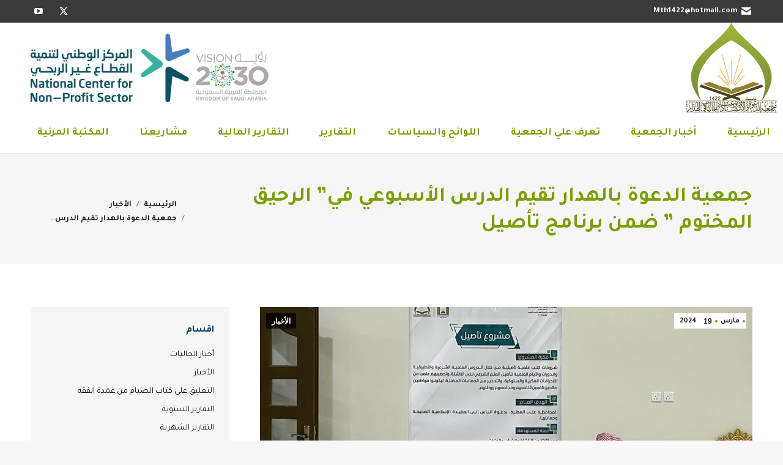

--- FILE ---
content_type: text/html; charset=UTF-8
request_url: https://dawahalhaddar.org/news/4900/%D8%AC%D9%85%D8%B9%D9%8A%D8%A9-%D8%A7%D9%84%D8%AF%D8%B9%D9%88%D8%A9-%D8%A8%D8%A7%D9%84%D9%87%D8%AF%D8%A7%D8%B1-%D8%AA%D9%82%D9%8A%D9%85-%D8%A7%D9%84%D8%AF%D8%B1%D8%B3-%D8%A7%D9%84%D8%A3%D8%B3%D8%A8-47
body_size: 17842
content:
<!DOCTYPE html>
<!--[if !(IE 6) | !(IE 7) | !(IE 8)  ]><!-->
<html dir="rtl" lang="ar" class="no-js">
<!--<![endif]-->
<head>
	<meta charset="UTF-8" />
		<meta name="viewport" content="width=device-width, initial-scale=1, maximum-scale=1, user-scalable=0">
		<meta name="theme-color" content="#7a9f06"/>	<link rel="profile" href="https://gmpg.org/xfn/11" />
	<title>جمعية الدعوة بالهدار تقيم الدرس الأسبوعي في” الرحيق المختوم ” ضمن برنامج تأصيل &#8211; جمعية الدعوة والإرشاد وتوعية الجاليات في الهدار</title>
<meta name='robots' content='max-image-preview:large' />
<link rel='dns-prefetch' href='//fonts.googleapis.com' />
<link rel="alternate" type="application/rss+xml" title="جمعية الدعوة والإرشاد وتوعية الجاليات في الهدار &laquo; الخلاصة" href="https://dawahalhaddar.org/feed" />
<link rel="alternate" type="application/rss+xml" title="جمعية الدعوة والإرشاد وتوعية الجاليات في الهدار &laquo; خلاصة التعليقات" href="https://dawahalhaddar.org/comments/feed" />
<link rel="alternate" type="application/rss+xml" title="جمعية الدعوة والإرشاد وتوعية الجاليات في الهدار &laquo; جمعية الدعوة بالهدار تقيم الدرس الأسبوعي في” الرحيق المختوم ” ضمن برنامج تأصيل خلاصة التعليقات" href="https://dawahalhaddar.org/news/4900/%d8%ac%d9%85%d8%b9%d9%8a%d8%a9-%d8%a7%d9%84%d8%af%d8%b9%d9%88%d8%a9-%d8%a8%d8%a7%d9%84%d9%87%d8%af%d8%a7%d8%b1-%d8%aa%d9%82%d9%8a%d9%85-%d8%a7%d9%84%d8%af%d8%b1%d8%b3-%d8%a7%d9%84%d8%a3%d8%b3%d8%a8-47/feed" />
<script>
window._wpemojiSettings = {"baseUrl":"https:\/\/s.w.org\/images\/core\/emoji\/15.0.3\/72x72\/","ext":".png","svgUrl":"https:\/\/s.w.org\/images\/core\/emoji\/15.0.3\/svg\/","svgExt":".svg","source":{"concatemoji":"https:\/\/dawahalhaddar.org\/wp-includes\/js\/wp-emoji-release.min.js?ver=6.6.4"}};
/*! This file is auto-generated */
!function(i,n){var o,s,e;function c(e){try{var t={supportTests:e,timestamp:(new Date).valueOf()};sessionStorage.setItem(o,JSON.stringify(t))}catch(e){}}function p(e,t,n){e.clearRect(0,0,e.canvas.width,e.canvas.height),e.fillText(t,0,0);var t=new Uint32Array(e.getImageData(0,0,e.canvas.width,e.canvas.height).data),r=(e.clearRect(0,0,e.canvas.width,e.canvas.height),e.fillText(n,0,0),new Uint32Array(e.getImageData(0,0,e.canvas.width,e.canvas.height).data));return t.every(function(e,t){return e===r[t]})}function u(e,t,n){switch(t){case"flag":return n(e,"\ud83c\udff3\ufe0f\u200d\u26a7\ufe0f","\ud83c\udff3\ufe0f\u200b\u26a7\ufe0f")?!1:!n(e,"\ud83c\uddfa\ud83c\uddf3","\ud83c\uddfa\u200b\ud83c\uddf3")&&!n(e,"\ud83c\udff4\udb40\udc67\udb40\udc62\udb40\udc65\udb40\udc6e\udb40\udc67\udb40\udc7f","\ud83c\udff4\u200b\udb40\udc67\u200b\udb40\udc62\u200b\udb40\udc65\u200b\udb40\udc6e\u200b\udb40\udc67\u200b\udb40\udc7f");case"emoji":return!n(e,"\ud83d\udc26\u200d\u2b1b","\ud83d\udc26\u200b\u2b1b")}return!1}function f(e,t,n){var r="undefined"!=typeof WorkerGlobalScope&&self instanceof WorkerGlobalScope?new OffscreenCanvas(300,150):i.createElement("canvas"),a=r.getContext("2d",{willReadFrequently:!0}),o=(a.textBaseline="top",a.font="600 32px Arial",{});return e.forEach(function(e){o[e]=t(a,e,n)}),o}function t(e){var t=i.createElement("script");t.src=e,t.defer=!0,i.head.appendChild(t)}"undefined"!=typeof Promise&&(o="wpEmojiSettingsSupports",s=["flag","emoji"],n.supports={everything:!0,everythingExceptFlag:!0},e=new Promise(function(e){i.addEventListener("DOMContentLoaded",e,{once:!0})}),new Promise(function(t){var n=function(){try{var e=JSON.parse(sessionStorage.getItem(o));if("object"==typeof e&&"number"==typeof e.timestamp&&(new Date).valueOf()<e.timestamp+604800&&"object"==typeof e.supportTests)return e.supportTests}catch(e){}return null}();if(!n){if("undefined"!=typeof Worker&&"undefined"!=typeof OffscreenCanvas&&"undefined"!=typeof URL&&URL.createObjectURL&&"undefined"!=typeof Blob)try{var e="postMessage("+f.toString()+"("+[JSON.stringify(s),u.toString(),p.toString()].join(",")+"));",r=new Blob([e],{type:"text/javascript"}),a=new Worker(URL.createObjectURL(r),{name:"wpTestEmojiSupports"});return void(a.onmessage=function(e){c(n=e.data),a.terminate(),t(n)})}catch(e){}c(n=f(s,u,p))}t(n)}).then(function(e){for(var t in e)n.supports[t]=e[t],n.supports.everything=n.supports.everything&&n.supports[t],"flag"!==t&&(n.supports.everythingExceptFlag=n.supports.everythingExceptFlag&&n.supports[t]);n.supports.everythingExceptFlag=n.supports.everythingExceptFlag&&!n.supports.flag,n.DOMReady=!1,n.readyCallback=function(){n.DOMReady=!0}}).then(function(){return e}).then(function(){var e;n.supports.everything||(n.readyCallback(),(e=n.source||{}).concatemoji?t(e.concatemoji):e.wpemoji&&e.twemoji&&(t(e.twemoji),t(e.wpemoji)))}))}((window,document),window._wpemojiSettings);
</script>
<style id='wp-emoji-styles-inline-css'>

	img.wp-smiley, img.emoji {
		display: inline !important;
		border: none !important;
		box-shadow: none !important;
		height: 1em !important;
		width: 1em !important;
		margin: 0 0.07em !important;
		vertical-align: -0.1em !important;
		background: none !important;
		padding: 0 !important;
	}
</style>
<link rel='stylesheet' id='wp-block-library-rtl-css' href='https://dawahalhaddar.org/wp-includes/css/dist/block-library/style-rtl.min.css?ver=6.6.4' media='all' />
<style id='wp-block-library-theme-inline-css'>
.wp-block-audio :where(figcaption){color:#555;font-size:13px;text-align:center}.is-dark-theme .wp-block-audio :where(figcaption){color:#ffffffa6}.wp-block-audio{margin:0 0 1em}.wp-block-code{border:1px solid #ccc;border-radius:4px;font-family:Menlo,Consolas,monaco,monospace;padding:.8em 1em}.wp-block-embed :where(figcaption){color:#555;font-size:13px;text-align:center}.is-dark-theme .wp-block-embed :where(figcaption){color:#ffffffa6}.wp-block-embed{margin:0 0 1em}.blocks-gallery-caption{color:#555;font-size:13px;text-align:center}.is-dark-theme .blocks-gallery-caption{color:#ffffffa6}:root :where(.wp-block-image figcaption){color:#555;font-size:13px;text-align:center}.is-dark-theme :root :where(.wp-block-image figcaption){color:#ffffffa6}.wp-block-image{margin:0 0 1em}.wp-block-pullquote{border-bottom:4px solid;border-top:4px solid;color:currentColor;margin-bottom:1.75em}.wp-block-pullquote cite,.wp-block-pullquote footer,.wp-block-pullquote__citation{color:currentColor;font-size:.8125em;font-style:normal;text-transform:uppercase}.wp-block-quote{border-left:.25em solid;margin:0 0 1.75em;padding-left:1em}.wp-block-quote cite,.wp-block-quote footer{color:currentColor;font-size:.8125em;font-style:normal;position:relative}.wp-block-quote.has-text-align-right{border-left:none;border-right:.25em solid;padding-left:0;padding-right:1em}.wp-block-quote.has-text-align-center{border:none;padding-left:0}.wp-block-quote.is-large,.wp-block-quote.is-style-large,.wp-block-quote.is-style-plain{border:none}.wp-block-search .wp-block-search__label{font-weight:700}.wp-block-search__button{border:1px solid #ccc;padding:.375em .625em}:where(.wp-block-group.has-background){padding:1.25em 2.375em}.wp-block-separator.has-css-opacity{opacity:.4}.wp-block-separator{border:none;border-bottom:2px solid;margin-left:auto;margin-right:auto}.wp-block-separator.has-alpha-channel-opacity{opacity:1}.wp-block-separator:not(.is-style-wide):not(.is-style-dots){width:100px}.wp-block-separator.has-background:not(.is-style-dots){border-bottom:none;height:1px}.wp-block-separator.has-background:not(.is-style-wide):not(.is-style-dots){height:2px}.wp-block-table{margin:0 0 1em}.wp-block-table td,.wp-block-table th{word-break:normal}.wp-block-table :where(figcaption){color:#555;font-size:13px;text-align:center}.is-dark-theme .wp-block-table :where(figcaption){color:#ffffffa6}.wp-block-video :where(figcaption){color:#555;font-size:13px;text-align:center}.is-dark-theme .wp-block-video :where(figcaption){color:#ffffffa6}.wp-block-video{margin:0 0 1em}:root :where(.wp-block-template-part.has-background){margin-bottom:0;margin-top:0;padding:1.25em 2.375em}
</style>
<style id='pdfemb-pdf-embedder-viewer-style-inline-css'>
.wp-block-pdfemb-pdf-embedder-viewer{max-width:none}

</style>
<style id='classic-theme-styles-inline-css'>
/*! This file is auto-generated */
.wp-block-button__link{color:#fff;background-color:#32373c;border-radius:9999px;box-shadow:none;text-decoration:none;padding:calc(.667em + 2px) calc(1.333em + 2px);font-size:1.125em}.wp-block-file__button{background:#32373c;color:#fff;text-decoration:none}
</style>
<style id='global-styles-inline-css'>
:root{--wp--preset--aspect-ratio--square: 1;--wp--preset--aspect-ratio--4-3: 4/3;--wp--preset--aspect-ratio--3-4: 3/4;--wp--preset--aspect-ratio--3-2: 3/2;--wp--preset--aspect-ratio--2-3: 2/3;--wp--preset--aspect-ratio--16-9: 16/9;--wp--preset--aspect-ratio--9-16: 9/16;--wp--preset--color--black: #000000;--wp--preset--color--cyan-bluish-gray: #abb8c3;--wp--preset--color--white: #FFF;--wp--preset--color--pale-pink: #f78da7;--wp--preset--color--vivid-red: #cf2e2e;--wp--preset--color--luminous-vivid-orange: #ff6900;--wp--preset--color--luminous-vivid-amber: #fcb900;--wp--preset--color--light-green-cyan: #7bdcb5;--wp--preset--color--vivid-green-cyan: #00d084;--wp--preset--color--pale-cyan-blue: #8ed1fc;--wp--preset--color--vivid-cyan-blue: #0693e3;--wp--preset--color--vivid-purple: #9b51e0;--wp--preset--color--accent: #7a9f06;--wp--preset--color--dark-gray: #111;--wp--preset--color--light-gray: #767676;--wp--preset--gradient--vivid-cyan-blue-to-vivid-purple: linear-gradient(135deg,rgba(6,147,227,1) 0%,rgb(155,81,224) 100%);--wp--preset--gradient--light-green-cyan-to-vivid-green-cyan: linear-gradient(135deg,rgb(122,220,180) 0%,rgb(0,208,130) 100%);--wp--preset--gradient--luminous-vivid-amber-to-luminous-vivid-orange: linear-gradient(135deg,rgba(252,185,0,1) 0%,rgba(255,105,0,1) 100%);--wp--preset--gradient--luminous-vivid-orange-to-vivid-red: linear-gradient(135deg,rgba(255,105,0,1) 0%,rgb(207,46,46) 100%);--wp--preset--gradient--very-light-gray-to-cyan-bluish-gray: linear-gradient(135deg,rgb(238,238,238) 0%,rgb(169,184,195) 100%);--wp--preset--gradient--cool-to-warm-spectrum: linear-gradient(135deg,rgb(74,234,220) 0%,rgb(151,120,209) 20%,rgb(207,42,186) 40%,rgb(238,44,130) 60%,rgb(251,105,98) 80%,rgb(254,248,76) 100%);--wp--preset--gradient--blush-light-purple: linear-gradient(135deg,rgb(255,206,236) 0%,rgb(152,150,240) 100%);--wp--preset--gradient--blush-bordeaux: linear-gradient(135deg,rgb(254,205,165) 0%,rgb(254,45,45) 50%,rgb(107,0,62) 100%);--wp--preset--gradient--luminous-dusk: linear-gradient(135deg,rgb(255,203,112) 0%,rgb(199,81,192) 50%,rgb(65,88,208) 100%);--wp--preset--gradient--pale-ocean: linear-gradient(135deg,rgb(255,245,203) 0%,rgb(182,227,212) 50%,rgb(51,167,181) 100%);--wp--preset--gradient--electric-grass: linear-gradient(135deg,rgb(202,248,128) 0%,rgb(113,206,126) 100%);--wp--preset--gradient--midnight: linear-gradient(135deg,rgb(2,3,129) 0%,rgb(40,116,252) 100%);--wp--preset--font-size--small: 13px;--wp--preset--font-size--medium: 20px;--wp--preset--font-size--large: 36px;--wp--preset--font-size--x-large: 42px;--wp--preset--spacing--20: 0.44rem;--wp--preset--spacing--30: 0.67rem;--wp--preset--spacing--40: 1rem;--wp--preset--spacing--50: 1.5rem;--wp--preset--spacing--60: 2.25rem;--wp--preset--spacing--70: 3.38rem;--wp--preset--spacing--80: 5.06rem;--wp--preset--shadow--natural: 6px 6px 9px rgba(0, 0, 0, 0.2);--wp--preset--shadow--deep: 12px 12px 50px rgba(0, 0, 0, 0.4);--wp--preset--shadow--sharp: 6px 6px 0px rgba(0, 0, 0, 0.2);--wp--preset--shadow--outlined: 6px 6px 0px -3px rgba(255, 255, 255, 1), 6px 6px rgba(0, 0, 0, 1);--wp--preset--shadow--crisp: 6px 6px 0px rgba(0, 0, 0, 1);}:where(.is-layout-flex){gap: 0.5em;}:where(.is-layout-grid){gap: 0.5em;}body .is-layout-flex{display: flex;}.is-layout-flex{flex-wrap: wrap;align-items: center;}.is-layout-flex > :is(*, div){margin: 0;}body .is-layout-grid{display: grid;}.is-layout-grid > :is(*, div){margin: 0;}:where(.wp-block-columns.is-layout-flex){gap: 2em;}:where(.wp-block-columns.is-layout-grid){gap: 2em;}:where(.wp-block-post-template.is-layout-flex){gap: 1.25em;}:where(.wp-block-post-template.is-layout-grid){gap: 1.25em;}.has-black-color{color: var(--wp--preset--color--black) !important;}.has-cyan-bluish-gray-color{color: var(--wp--preset--color--cyan-bluish-gray) !important;}.has-white-color{color: var(--wp--preset--color--white) !important;}.has-pale-pink-color{color: var(--wp--preset--color--pale-pink) !important;}.has-vivid-red-color{color: var(--wp--preset--color--vivid-red) !important;}.has-luminous-vivid-orange-color{color: var(--wp--preset--color--luminous-vivid-orange) !important;}.has-luminous-vivid-amber-color{color: var(--wp--preset--color--luminous-vivid-amber) !important;}.has-light-green-cyan-color{color: var(--wp--preset--color--light-green-cyan) !important;}.has-vivid-green-cyan-color{color: var(--wp--preset--color--vivid-green-cyan) !important;}.has-pale-cyan-blue-color{color: var(--wp--preset--color--pale-cyan-blue) !important;}.has-vivid-cyan-blue-color{color: var(--wp--preset--color--vivid-cyan-blue) !important;}.has-vivid-purple-color{color: var(--wp--preset--color--vivid-purple) !important;}.has-black-background-color{background-color: var(--wp--preset--color--black) !important;}.has-cyan-bluish-gray-background-color{background-color: var(--wp--preset--color--cyan-bluish-gray) !important;}.has-white-background-color{background-color: var(--wp--preset--color--white) !important;}.has-pale-pink-background-color{background-color: var(--wp--preset--color--pale-pink) !important;}.has-vivid-red-background-color{background-color: var(--wp--preset--color--vivid-red) !important;}.has-luminous-vivid-orange-background-color{background-color: var(--wp--preset--color--luminous-vivid-orange) !important;}.has-luminous-vivid-amber-background-color{background-color: var(--wp--preset--color--luminous-vivid-amber) !important;}.has-light-green-cyan-background-color{background-color: var(--wp--preset--color--light-green-cyan) !important;}.has-vivid-green-cyan-background-color{background-color: var(--wp--preset--color--vivid-green-cyan) !important;}.has-pale-cyan-blue-background-color{background-color: var(--wp--preset--color--pale-cyan-blue) !important;}.has-vivid-cyan-blue-background-color{background-color: var(--wp--preset--color--vivid-cyan-blue) !important;}.has-vivid-purple-background-color{background-color: var(--wp--preset--color--vivid-purple) !important;}.has-black-border-color{border-color: var(--wp--preset--color--black) !important;}.has-cyan-bluish-gray-border-color{border-color: var(--wp--preset--color--cyan-bluish-gray) !important;}.has-white-border-color{border-color: var(--wp--preset--color--white) !important;}.has-pale-pink-border-color{border-color: var(--wp--preset--color--pale-pink) !important;}.has-vivid-red-border-color{border-color: var(--wp--preset--color--vivid-red) !important;}.has-luminous-vivid-orange-border-color{border-color: var(--wp--preset--color--luminous-vivid-orange) !important;}.has-luminous-vivid-amber-border-color{border-color: var(--wp--preset--color--luminous-vivid-amber) !important;}.has-light-green-cyan-border-color{border-color: var(--wp--preset--color--light-green-cyan) !important;}.has-vivid-green-cyan-border-color{border-color: var(--wp--preset--color--vivid-green-cyan) !important;}.has-pale-cyan-blue-border-color{border-color: var(--wp--preset--color--pale-cyan-blue) !important;}.has-vivid-cyan-blue-border-color{border-color: var(--wp--preset--color--vivid-cyan-blue) !important;}.has-vivid-purple-border-color{border-color: var(--wp--preset--color--vivid-purple) !important;}.has-vivid-cyan-blue-to-vivid-purple-gradient-background{background: var(--wp--preset--gradient--vivid-cyan-blue-to-vivid-purple) !important;}.has-light-green-cyan-to-vivid-green-cyan-gradient-background{background: var(--wp--preset--gradient--light-green-cyan-to-vivid-green-cyan) !important;}.has-luminous-vivid-amber-to-luminous-vivid-orange-gradient-background{background: var(--wp--preset--gradient--luminous-vivid-amber-to-luminous-vivid-orange) !important;}.has-luminous-vivid-orange-to-vivid-red-gradient-background{background: var(--wp--preset--gradient--luminous-vivid-orange-to-vivid-red) !important;}.has-very-light-gray-to-cyan-bluish-gray-gradient-background{background: var(--wp--preset--gradient--very-light-gray-to-cyan-bluish-gray) !important;}.has-cool-to-warm-spectrum-gradient-background{background: var(--wp--preset--gradient--cool-to-warm-spectrum) !important;}.has-blush-light-purple-gradient-background{background: var(--wp--preset--gradient--blush-light-purple) !important;}.has-blush-bordeaux-gradient-background{background: var(--wp--preset--gradient--blush-bordeaux) !important;}.has-luminous-dusk-gradient-background{background: var(--wp--preset--gradient--luminous-dusk) !important;}.has-pale-ocean-gradient-background{background: var(--wp--preset--gradient--pale-ocean) !important;}.has-electric-grass-gradient-background{background: var(--wp--preset--gradient--electric-grass) !important;}.has-midnight-gradient-background{background: var(--wp--preset--gradient--midnight) !important;}.has-small-font-size{font-size: var(--wp--preset--font-size--small) !important;}.has-medium-font-size{font-size: var(--wp--preset--font-size--medium) !important;}.has-large-font-size{font-size: var(--wp--preset--font-size--large) !important;}.has-x-large-font-size{font-size: var(--wp--preset--font-size--x-large) !important;}
:where(.wp-block-post-template.is-layout-flex){gap: 1.25em;}:where(.wp-block-post-template.is-layout-grid){gap: 1.25em;}
:where(.wp-block-columns.is-layout-flex){gap: 2em;}:where(.wp-block-columns.is-layout-grid){gap: 2em;}
:root :where(.wp-block-pullquote){font-size: 1.5em;line-height: 1.6;}
</style>
<link rel='stylesheet' id='the7-font-css' href='https://dawahalhaddar.org/wp-content/themes/dt-the7/fonts/icomoon-the7-font/icomoon-the7-font.min.css?ver=11.16.1' media='all' />
<link rel='stylesheet' id='the7-awesome-fonts-css' href='https://dawahalhaddar.org/wp-content/themes/dt-the7/fonts/FontAwesome/css/all.min.css?ver=11.16.1' media='all' />
<link rel='stylesheet' id='the7-awesome-fonts-back-css' href='https://dawahalhaddar.org/wp-content/themes/dt-the7/fonts/FontAwesome/back-compat.min.css?ver=11.16.1' media='all' />
<link rel='stylesheet' id='the7-Defaults-css' href='https://dawahalhaddar.org/wp-content/uploads/smile_fonts/Defaults/Defaults.css?ver=6.6.4' media='all' />
<link rel='stylesheet' id='the7-fontello-css' href='https://dawahalhaddar.org/wp-content/themes/dt-the7/fonts/fontello/css/fontello.min.css?ver=11.16.1' media='all' />
<link rel='stylesheet' id='dt-web-fonts-css' href='https://fonts.googleapis.com/css?family=Tajawal:400,600,700%7CRoboto:400,600,700%7CRoboto+Condensed:400,600,700' media='all' />
<link rel='stylesheet' id='dt-main-css' href='https://dawahalhaddar.org/wp-content/themes/dt-the7/css/main.min.css?ver=11.16.1' media='all' />
<style id='dt-main-inline-css'>
body #load {
  display: block;
  height: 100%;
  overflow: hidden;
  position: fixed;
  width: 100%;
  z-index: 9901;
  opacity: 1;
  visibility: visible;
  transition: all .35s ease-out;
}
.load-wrap {
  width: 100%;
  height: 100%;
  background-position: center center;
  background-repeat: no-repeat;
  text-align: center;
  display: -ms-flexbox;
  display: -ms-flex;
  display: flex;
  -ms-align-items: center;
  -ms-flex-align: center;
  align-items: center;
  -ms-flex-flow: column wrap;
  flex-flow: column wrap;
  -ms-flex-pack: center;
  -ms-justify-content: center;
  justify-content: center;
}
.load-wrap > svg {
  position: absolute;
  top: 50%;
  left: 50%;
  transform: translate(-50%,-50%);
}
#load {
  background: var(--the7-elementor-beautiful-loading-bg,#ffffff);
  --the7-beautiful-spinner-color2: var(--the7-beautiful-spinner-color,#7a9f06);
}

</style>
<link rel='stylesheet' id='the7-custom-scrollbar-css' href='https://dawahalhaddar.org/wp-content/themes/dt-the7/lib/custom-scrollbar/custom-scrollbar.min.css?ver=11.16.1' media='all' />
<link rel='stylesheet' id='the7-wpbakery-css' href='https://dawahalhaddar.org/wp-content/themes/dt-the7/css/wpbakery.min.css?ver=11.16.1' media='all' />
<link rel='stylesheet' id='the7-core-css' href='https://dawahalhaddar.org/wp-content/plugins/dt-the7-core/assets/css/post-type.min.css?ver=2.7.10' media='all' />
<link rel='stylesheet' id='the7-css-vars-css' href='https://dawahalhaddar.org/wp-content/uploads/the7-css/css-vars.css?ver=50c90fb2b019' media='all' />
<link rel='stylesheet' id='dt-custom-css' href='https://dawahalhaddar.org/wp-content/uploads/the7-css/custom.css?ver=50c90fb2b019' media='all' />
<link rel='stylesheet' id='dt-media-css' href='https://dawahalhaddar.org/wp-content/uploads/the7-css/media.css?ver=50c90fb2b019' media='all' />
<link rel='stylesheet' id='the7-elements-albums-portfolio-css' href='https://dawahalhaddar.org/wp-content/uploads/the7-css/the7-elements-albums-portfolio.css?ver=50c90fb2b019' media='all' />
<link rel='stylesheet' id='the7-elements-css' href='https://dawahalhaddar.org/wp-content/uploads/the7-css/post-type-dynamic.css?ver=50c90fb2b019' media='all' />
<link rel='stylesheet' id='style-css' href='https://dawahalhaddar.org/wp-content/themes/dt-the7-child/style.css?ver=11.16.1' media='all' />
<script src="https://dawahalhaddar.org/wp-includes/js/jquery/jquery.min.js?ver=3.7.1" id="jquery-core-js"></script>
<script src="https://dawahalhaddar.org/wp-includes/js/jquery/jquery-migrate.min.js?ver=3.4.1" id="jquery-migrate-js"></script>
<script src="//dawahalhaddar.org/wp-content/plugins/revslider/sr6/assets/js/rbtools.min.js?ver=6.7.18" async id="tp-tools-js"></script>
<script src="//dawahalhaddar.org/wp-content/plugins/revslider/sr6/assets/js/rs6.min.js?ver=6.7.18" async id="revmin-js"></script>
<script id="dt-above-fold-js-extra">
var dtLocal = {"themeUrl":"https:\/\/dawahalhaddar.org\/wp-content\/themes\/dt-the7","passText":"To view this protected post, enter the password below:","moreButtonText":{"loading":"Loading...","loadMore":"\u062a\u062d\u0645\u064a\u0644 \u0627\u0644\u0645\u0632\u064a\u062f\n\n\n\n\n"},"postID":"4900","ajaxurl":"https:\/\/dawahalhaddar.org\/wp-admin\/admin-ajax.php","REST":{"baseUrl":"https:\/\/dawahalhaddar.org\/wp-json\/the7\/v1","endpoints":{"sendMail":"\/send-mail"}},"contactMessages":{"required":"\u064a\u0648\u062c\u062f \u062e\u0637\u0623 \u0641\u064a \u062d\u0642\u0644 \u0648\u0627\u062d\u062f \u0623\u0648 \u0623\u0643\u062b\u0631. \u064a\u0631\u062c\u0649 \u0645\u0631\u0627\u062c\u0639\u0629 \u0648\u062d\u0627\u0648\u0644 \u0645\u0631\u0629 \u0623\u062e\u0631\u0649.","terms":"Please accept the privacy policy.","fillTheCaptchaError":"Please, fill the captcha."},"captchaSiteKey":"","ajaxNonce":"4b8db59719","pageData":"","themeSettings":{"smoothScroll":"off","lazyLoading":false,"desktopHeader":{"height":180},"ToggleCaptionEnabled":"disabled","ToggleCaption":"Navigation","floatingHeader":{"showAfter":220,"showMenu":true,"height":60,"logo":{"showLogo":true,"html":"<img class=\" preload-me\" src=\"https:\/\/dawahalhaddar.org\/wp-content\/uploads\/2021\/11\/\u0634\u0639\u0627\u0631-\u0644\u0628\u0627\u0644\u062f\u0639\u0648\u0629-\u0648\u0627\u0644\u0625\u0631\u0634\u0627\u062f-\u0648\u062a\u0648\u0639\u064a\u0629-\u0627\u0644\u062c\u0627\u0644\u064a\u0627\u062a-\u0641\u064a-\u0627\u0644\u0647\u062f\u0627\u0631.png\" srcset=\"https:\/\/dawahalhaddar.org\/wp-content\/uploads\/2021\/11\/\u0634\u0639\u0627\u0631-\u0644\u0628\u0627\u0644\u062f\u0639\u0648\u0629-\u0648\u0627\u0644\u0625\u0631\u0634\u0627\u062f-\u0648\u062a\u0648\u0639\u064a\u0629-\u0627\u0644\u062c\u0627\u0644\u064a\u0627\u062a-\u0641\u064a-\u0627\u0644\u0647\u062f\u0627\u0631.png 150w, https:\/\/dawahalhaddar.org\/wp-content\/uploads\/2021\/11\/\u0634\u0639\u0627\u0631-\u0644\u0628\u0627\u0644\u062f\u0639\u0648\u0629-\u0648\u0627\u0644\u0625\u0631\u0634\u0627\u062f-\u0648\u062a\u0648\u0639\u064a\u0629-\u0627\u0644\u062c\u0627\u0644\u064a\u0627\u062a-\u0641\u064a-\u0627\u0644\u0647\u062f\u0627\u0631.png 150w\" width=\"150\" height=\"148\"   sizes=\"150px\" alt=\"\u062c\u0645\u0639\u064a\u0629 \u0627\u0644\u062f\u0639\u0648\u0629 \u0648\u0627\u0644\u0625\u0631\u0634\u0627\u062f \u0648\u062a\u0648\u0639\u064a\u0629 \u0627\u0644\u062c\u0627\u0644\u064a\u0627\u062a \u0641\u064a \u0627\u0644\u0647\u062f\u0627\u0631\" \/>","url":"https:\/\/dawahalhaddar.org\/"}},"topLine":{"floatingTopLine":{"logo":{"showLogo":false,"html":""}}},"mobileHeader":{"firstSwitchPoint":1170,"secondSwitchPoint":1170,"firstSwitchPointHeight":60,"secondSwitchPointHeight":60,"mobileToggleCaptionEnabled":"disabled","mobileToggleCaption":"Menu"},"stickyMobileHeaderFirstSwitch":{"logo":{"html":"<img class=\" preload-me\" src=\"https:\/\/dawahalhaddar.org\/wp-content\/uploads\/2021\/11\/\u0634\u0639\u0627\u0631-\u0644\u0628\u0627\u0644\u062f\u0639\u0648\u0629-\u0648\u0627\u0644\u0625\u0631\u0634\u0627\u062f-\u0648\u062a\u0648\u0639\u064a\u0629-\u0627\u0644\u062c\u0627\u0644\u064a\u0627\u062a-\u0641\u064a-\u0627\u0644\u0647\u062f\u0627\u0631.png\" srcset=\"https:\/\/dawahalhaddar.org\/wp-content\/uploads\/2021\/11\/\u0634\u0639\u0627\u0631-\u0644\u0628\u0627\u0644\u062f\u0639\u0648\u0629-\u0648\u0627\u0644\u0625\u0631\u0634\u0627\u062f-\u0648\u062a\u0648\u0639\u064a\u0629-\u0627\u0644\u062c\u0627\u0644\u064a\u0627\u062a-\u0641\u064a-\u0627\u0644\u0647\u062f\u0627\u0631.png 150w, https:\/\/dawahalhaddar.org\/wp-content\/uploads\/2021\/11\/\u0634\u0639\u0627\u0631-\u0644\u0628\u0627\u0644\u062f\u0639\u0648\u0629-\u0648\u0627\u0644\u0625\u0631\u0634\u0627\u062f-\u0648\u062a\u0648\u0639\u064a\u0629-\u0627\u0644\u062c\u0627\u0644\u064a\u0627\u062a-\u0641\u064a-\u0627\u0644\u0647\u062f\u0627\u0631.png 150w\" width=\"150\" height=\"148\"   sizes=\"150px\" alt=\"\u062c\u0645\u0639\u064a\u0629 \u0627\u0644\u062f\u0639\u0648\u0629 \u0648\u0627\u0644\u0625\u0631\u0634\u0627\u062f \u0648\u062a\u0648\u0639\u064a\u0629 \u0627\u0644\u062c\u0627\u0644\u064a\u0627\u062a \u0641\u064a \u0627\u0644\u0647\u062f\u0627\u0631\" \/>"}},"stickyMobileHeaderSecondSwitch":{"logo":{"html":"<img class=\" preload-me\" src=\"https:\/\/dawahalhaddar.org\/wp-content\/uploads\/2021\/11\/\u0634\u0639\u0627\u0631-\u0644\u0628\u0627\u0644\u062f\u0639\u0648\u0629-\u0648\u0627\u0644\u0625\u0631\u0634\u0627\u062f-\u0648\u062a\u0648\u0639\u064a\u0629-\u0627\u0644\u062c\u0627\u0644\u064a\u0627\u062a-\u0641\u064a-\u0627\u0644\u0647\u062f\u0627\u0631.png\" srcset=\"https:\/\/dawahalhaddar.org\/wp-content\/uploads\/2021\/11\/\u0634\u0639\u0627\u0631-\u0644\u0628\u0627\u0644\u062f\u0639\u0648\u0629-\u0648\u0627\u0644\u0625\u0631\u0634\u0627\u062f-\u0648\u062a\u0648\u0639\u064a\u0629-\u0627\u0644\u062c\u0627\u0644\u064a\u0627\u062a-\u0641\u064a-\u0627\u0644\u0647\u062f\u0627\u0631.png 150w, https:\/\/dawahalhaddar.org\/wp-content\/uploads\/2021\/11\/\u0634\u0639\u0627\u0631-\u0644\u0628\u0627\u0644\u062f\u0639\u0648\u0629-\u0648\u0627\u0644\u0625\u0631\u0634\u0627\u062f-\u0648\u062a\u0648\u0639\u064a\u0629-\u0627\u0644\u062c\u0627\u0644\u064a\u0627\u062a-\u0641\u064a-\u0627\u0644\u0647\u062f\u0627\u0631.png 150w\" width=\"150\" height=\"148\"   sizes=\"150px\" alt=\"\u062c\u0645\u0639\u064a\u0629 \u0627\u0644\u062f\u0639\u0648\u0629 \u0648\u0627\u0644\u0625\u0631\u0634\u0627\u062f \u0648\u062a\u0648\u0639\u064a\u0629 \u0627\u0644\u062c\u0627\u0644\u064a\u0627\u062a \u0641\u064a \u0627\u0644\u0647\u062f\u0627\u0631\" \/>"}},"sidebar":{"switchPoint":990},"boxedWidth":"1340px"},"VCMobileScreenWidth":"768"};
var dtShare = {"shareButtonText":{"facebook":"Share on Facebook","twitter":"Share on X","pinterest":"Pin it","linkedin":"Share on Linkedin","whatsapp":"\u0627\u0646\u0634\u0631 \u0639\u0644\u0649 \u0627\u0644\u0648\u0627\u062a\u0633 \u0627\u0628"},"overlayOpacity":"85"};
</script>
<script src="https://dawahalhaddar.org/wp-content/themes/dt-the7/js/above-the-fold.min.js?ver=11.16.1" id="dt-above-fold-js"></script>
<link rel="https://api.w.org/" href="https://dawahalhaddar.org/wp-json/" /><link rel="alternate" title="JSON" type="application/json" href="https://dawahalhaddar.org/wp-json/wp/v2/posts/4900" /><link rel="EditURI" type="application/rsd+xml" title="RSD" href="https://dawahalhaddar.org/xmlrpc.php?rsd" />
<meta name="generator" content="WordPress 6.6.4" />
<link rel="canonical" href="https://dawahalhaddar.org/news/4900/%d8%ac%d9%85%d8%b9%d9%8a%d8%a9-%d8%a7%d9%84%d8%af%d8%b9%d9%88%d8%a9-%d8%a8%d8%a7%d9%84%d9%87%d8%af%d8%a7%d8%b1-%d8%aa%d9%82%d9%8a%d9%85-%d8%a7%d9%84%d8%af%d8%b1%d8%b3-%d8%a7%d9%84%d8%a3%d8%b3%d8%a8-47" />
<link rel='shortlink' href='https://dawahalhaddar.org/?p=4900' />
<link rel="alternate" title="oEmbed (JSON)" type="application/json+oembed" href="https://dawahalhaddar.org/wp-json/oembed/1.0/embed?url=https%3A%2F%2Fdawahalhaddar.org%2Fnews%2F4900%2F%25d8%25ac%25d9%2585%25d8%25b9%25d9%258a%25d8%25a9-%25d8%25a7%25d9%2584%25d8%25af%25d8%25b9%25d9%2588%25d8%25a9-%25d8%25a8%25d8%25a7%25d9%2584%25d9%2587%25d8%25af%25d8%25a7%25d8%25b1-%25d8%25aa%25d9%2582%25d9%258a%25d9%2585-%25d8%25a7%25d9%2584%25d8%25af%25d8%25b1%25d8%25b3-%25d8%25a7%25d9%2584%25d8%25a3%25d8%25b3%25d8%25a8-47" />
<link rel="alternate" title="oEmbed (XML)" type="text/xml+oembed" href="https://dawahalhaddar.org/wp-json/oembed/1.0/embed?url=https%3A%2F%2Fdawahalhaddar.org%2Fnews%2F4900%2F%25d8%25ac%25d9%2585%25d8%25b9%25d9%258a%25d8%25a9-%25d8%25a7%25d9%2584%25d8%25af%25d8%25b9%25d9%2588%25d8%25a9-%25d8%25a8%25d8%25a7%25d9%2584%25d9%2587%25d8%25af%25d8%25a7%25d8%25b1-%25d8%25aa%25d9%2582%25d9%258a%25d9%2585-%25d8%25a7%25d9%2584%25d8%25af%25d8%25b1%25d8%25b3-%25d8%25a7%25d9%2584%25d8%25a3%25d8%25b3%25d8%25a8-47&#038;format=xml" />
<link rel="pingback" href="https://dawahalhaddar.org/xmlrpc.php">
<meta property="og:site_name" content="جمعية الدعوة والإرشاد وتوعية الجاليات في الهدار" />
<meta property="og:title" content="جمعية الدعوة بالهدار تقيم الدرس الأسبوعي في” الرحيق المختوم ” ضمن برنامج تأصيل" />
<meta property="og:image" content="https://dawahalhaddar.org/wp-content/uploads/2024/03/صورة-بارزة-للخبر-3.jpg" />
<meta property="og:url" content="https://dawahalhaddar.org/news/4900/%d8%ac%d9%85%d8%b9%d9%8a%d8%a9-%d8%a7%d9%84%d8%af%d8%b9%d9%88%d8%a9-%d8%a8%d8%a7%d9%84%d9%87%d8%af%d8%a7%d8%b1-%d8%aa%d9%82%d9%8a%d9%85-%d8%a7%d9%84%d8%af%d8%b1%d8%b3-%d8%a7%d9%84%d8%a3%d8%b3%d8%a8-47" />
<meta property="og:type" content="article" />
<meta name="generator" content="Powered by WPBakery Page Builder - drag and drop page builder for WordPress."/>
<meta name="generator" content="Powered by Slider Revolution 6.7.18 - responsive, Mobile-Friendly Slider Plugin for WordPress with comfortable drag and drop interface." />
<script type="text/javascript" id="the7-loader-script">
document.addEventListener("DOMContentLoaded", function(event) {
	var load = document.getElementById("load");
	if(!load.classList.contains('loader-removed')){
		var removeLoading = setTimeout(function() {
			load.className += " loader-removed";
		}, 300);
	}
});
</script>
		<link rel="icon" href="https://dawahalhaddar.org/wp-content/uploads/2021/11/شعار-لبالدعوة-والإرشاد-وتوعية-الجاليات-في-الهدار.png" type="image/png" sizes="16x16"/><link rel="icon" href="https://dawahalhaddar.org/wp-content/uploads/2021/11/شعار-لبالدعوة-والإرشاد-وتوعية-الجاليات-في-الهدار.png" type="image/png" sizes="32x32"/><script>function setREVStartSize(e){
			//window.requestAnimationFrame(function() {
				window.RSIW = window.RSIW===undefined ? window.innerWidth : window.RSIW;
				window.RSIH = window.RSIH===undefined ? window.innerHeight : window.RSIH;
				try {
					var pw = document.getElementById(e.c).parentNode.offsetWidth,
						newh;
					pw = pw===0 || isNaN(pw) || (e.l=="fullwidth" || e.layout=="fullwidth") ? window.RSIW : pw;
					e.tabw = e.tabw===undefined ? 0 : parseInt(e.tabw);
					e.thumbw = e.thumbw===undefined ? 0 : parseInt(e.thumbw);
					e.tabh = e.tabh===undefined ? 0 : parseInt(e.tabh);
					e.thumbh = e.thumbh===undefined ? 0 : parseInt(e.thumbh);
					e.tabhide = e.tabhide===undefined ? 0 : parseInt(e.tabhide);
					e.thumbhide = e.thumbhide===undefined ? 0 : parseInt(e.thumbhide);
					e.mh = e.mh===undefined || e.mh=="" || e.mh==="auto" ? 0 : parseInt(e.mh,0);
					if(e.layout==="fullscreen" || e.l==="fullscreen")
						newh = Math.max(e.mh,window.RSIH);
					else{
						e.gw = Array.isArray(e.gw) ? e.gw : [e.gw];
						for (var i in e.rl) if (e.gw[i]===undefined || e.gw[i]===0) e.gw[i] = e.gw[i-1];
						e.gh = e.el===undefined || e.el==="" || (Array.isArray(e.el) && e.el.length==0)? e.gh : e.el;
						e.gh = Array.isArray(e.gh) ? e.gh : [e.gh];
						for (var i in e.rl) if (e.gh[i]===undefined || e.gh[i]===0) e.gh[i] = e.gh[i-1];
											
						var nl = new Array(e.rl.length),
							ix = 0,
							sl;
						e.tabw = e.tabhide>=pw ? 0 : e.tabw;
						e.thumbw = e.thumbhide>=pw ? 0 : e.thumbw;
						e.tabh = e.tabhide>=pw ? 0 : e.tabh;
						e.thumbh = e.thumbhide>=pw ? 0 : e.thumbh;
						for (var i in e.rl) nl[i] = e.rl[i]<window.RSIW ? 0 : e.rl[i];
						sl = nl[0];
						for (var i in nl) if (sl>nl[i] && nl[i]>0) { sl = nl[i]; ix=i;}
						var m = pw>(e.gw[ix]+e.tabw+e.thumbw) ? 1 : (pw-(e.tabw+e.thumbw)) / (e.gw[ix]);
						newh =  (e.gh[ix] * m) + (e.tabh + e.thumbh);
					}
					var el = document.getElementById(e.c);
					if (el!==null && el) el.style.height = newh+"px";
					el = document.getElementById(e.c+"_wrapper");
					if (el!==null && el) {
						el.style.height = newh+"px";
						el.style.display = "block";
					}
				} catch(e){
					console.log("Failure at Presize of Slider:" + e)
				}
			//});
		  };</script>
<noscript><style> .wpb_animate_when_almost_visible { opacity: 1; }</style></noscript><script>
    jQuery(document).ready(function(){
        jQuery('.rtl.archive.post-type-archive.post-type-archive-dt_gallery .page-title h1').text('ارشيف الصور');
			jQuery('.rtl .the7-form-terms-wrap .form-terms-text').text('اوافق علي الشروط الاحكام');
    })
</script><style id='the7-custom-inline-css' type='text/css'>
.rtl .masthead:not(.sub-downwards) .sub-nav li.has-children a:after {
  
    transform: rotate(180deg);
}
.fancy-date .entry-month, .fancy-date .entry-year {
    font-family:"Tajawal"!important;
}
.mobile-branding img {
    max-height: 90px;
    width: auto;
    padding: 10px 0;
}

a.dt-btn.dt-btn-m.dt-btn-submit:after {
    content: "ارسال";
}

a.dt-btn.dt-btn-m.dt-btn-submit span {
    display: none;
}
.logo-box img {
    height: 60px;
    width: auto;
}
a.page-numbers.nav-next i {
    transform: rotate(
180deg);
    display: inline-block;
}
.content .magnify {
    max-width: 100%;
}

.dt-mobile-header .mobile-main-nav>li>.sub-nav .sub-nav {
	left:auto;
	right:15px;
}
.logos-parent {
    
    flex-wrap: wrap;
}
.dt-mobile-header .mobile-mini-widgets-in-menu>* {
	margin-right:0;
}
.ult_countdown-amount {
	border-radius:15px;
}



</style>
</head>
<body id="the7-body" class="rtl post-template-default single single-post postid-4900 single-format-standard wp-embed-responsive the7-core-ver-2.7.10 no-comments dt-responsive-on right-mobile-menu-close-icon ouside-menu-close-icon mobile-hamburger-close-bg-enable mobile-hamburger-close-bg-hover-enable  fade-medium-mobile-menu-close-icon fade-medium-menu-close-icon srcset-enabled btn-flat custom-btn-color custom-btn-hover-color phantom-fade phantom-shadow-decoration phantom-custom-logo-on sticky-mobile-header top-header first-switch-logo-left first-switch-menu-right second-switch-logo-left second-switch-menu-right right-mobile-menu layzr-loading-on popup-message-style the7-ver-11.16.1 dt-fa-compatibility wpb-js-composer js-comp-ver-6.7.0 vc_responsive">
<!-- The7 11.16.1 -->
<div id="load" class="hourglass-loader">
	<div class="load-wrap"><style type="text/css">
    .the7-spinner {
        width: 60px;
        height: 72px;
        position: relative;
    }
    .the7-spinner > div {
        animation: spinner-animation 1.2s cubic-bezier(1, 1, 1, 1) infinite;
        width: 9px;
        left: 0;
        display: inline-block;
        position: absolute;
        background-color:var(--the7-beautiful-spinner-color2);
        height: 18px;
        top: 27px;
    }
    div.the7-spinner-animate-2 {
        animation-delay: 0.2s;
        left: 13px
    }
    div.the7-spinner-animate-3 {
        animation-delay: 0.4s;
        left: 26px
    }
    div.the7-spinner-animate-4 {
        animation-delay: 0.6s;
        left: 39px
    }
    div.the7-spinner-animate-5 {
        animation-delay: 0.8s;
        left: 52px
    }
    @keyframes spinner-animation {
        0% {
            top: 27px;
            height: 18px;
        }
        20% {
            top: 9px;
            height: 54px;
        }
        50% {
            top: 27px;
            height: 18px;
        }
        100% {
            top: 27px;
            height: 18px;
        }
    }
</style>

<div class="the7-spinner">
    <div class="the7-spinner-animate-1"></div>
    <div class="the7-spinner-animate-2"></div>
    <div class="the7-spinner-animate-3"></div>
    <div class="the7-spinner-animate-4"></div>
    <div class="the7-spinner-animate-5"></div>
</div></div>
</div>
<div id="page" >
	<a class="skip-link screen-reader-text" href="#content">Skip to content</a>

<div class="masthead classic-header justify widgets full-height line-decoration shadow-mobile-header-decoration small-mobile-menu-icon show-sub-menu-on-hover show-device-logo show-mobile-logo"  role="banner">

	<div class="top-bar top-bar-line-hide">
	<div class="top-bar-bg" ></div>
	<div class="left-widgets mini-widgets"><a href="mailto:Mth1422@hotmail.com" class="mini-contacts multipurpose_2 show-on-desktop near-logo-first-switch in-menu-second-switch"><i class="fa-fw the7-mw-icon-mail-bold"></i>Mth1422@hotmail.com</a><a href="mailto:DawahalHaddar@gmail.com" class="mini-contacts email hide-on-desktop in-menu-first-switch in-menu-second-switch">DawahalHaddar@gmail.com</a></div><div class="right-widgets mini-widgets"><div class="soc-ico show-on-desktop in-menu-first-switch in-menu-second-switch disabled-bg disabled-border border-off hover-disabled-bg hover-disabled-border  hover-border-off"><a title="X page opens in new window" href="https://twitter.com/mth1422" target="_blank" class="twitter"><span class="soc-font-icon"></span><span class="screen-reader-text">X page opens in new window</span></a><a title="YouTube page opens in new window" href="https://www.youtube.com/c/dawahalhaddar" target="_blank" class="you-tube"><span class="soc-font-icon"></span><span class="screen-reader-text">YouTube page opens in new window</span></a></div></div></div>

	<header class="header-bar">

		<div class="branding">
	<div id="site-title" class="assistive-text">جمعية الدعوة والإرشاد وتوعية الجاليات في الهدار</div>
	<div id="site-description" class="assistive-text">موقع جمعية الدعوة والإرشاد وتوعية الجاليات في الهدار</div>
	<a class="" href="https://dawahalhaddar.org/"><img class=" preload-me" src="https://dawahalhaddar.org/wp-content/uploads/2021/11/شعار-لبالدعوة-والإرشاد-وتوعية-الجاليات-في-الهدار.png" srcset="https://dawahalhaddar.org/wp-content/uploads/2021/11/شعار-لبالدعوة-والإرشاد-وتوعية-الجاليات-في-الهدار.png 150w, https://dawahalhaddar.org/wp-content/uploads/2021/11/شعار-لبالدعوة-والإرشاد-وتوعية-الجاليات-في-الهدار.png 150w" width="150" height="148"   sizes="150px" alt="جمعية الدعوة والإرشاد وتوعية الجاليات في الهدار" /><img class="mobile-logo preload-me" src="https://dawahalhaddar.org/wp-content/uploads/2021/11/شعار-لبالدعوة-والإرشاد-وتوعية-الجاليات-في-الهدار.png" srcset="https://dawahalhaddar.org/wp-content/uploads/2021/11/شعار-لبالدعوة-والإرشاد-وتوعية-الجاليات-في-الهدار.png 150w, https://dawahalhaddar.org/wp-content/uploads/2021/11/شعار-لبالدعوة-والإرشاد-وتوعية-الجاليات-في-الهدار.png 150w" width="150" height="148"   sizes="150px" alt="جمعية الدعوة والإرشاد وتوعية الجاليات في الهدار" /></a><div class="mini-widgets"></div><div class="mini-widgets"><div class="text-area show-on-desktop near-logo-first-switch in-menu-second-switch"><div class="logos-parent">
        <img src="https://dawahalhaddar.org/wp-content/uploads/2021/11/vision.png" alt=""><br />
        <img src="https://dawahalhaddar.org/wp-content/uploads/2024/05/شعار-المركز-الوطني-لتنمية-القطاع-غير-الربحي.png" style="width:260px;" alt="">
    </div>
</div></div></div>

		<nav class="navigation">

			<ul id="primary-menu" class="main-nav outside-item-remove-margin"><li class="menu-item menu-item-type-post_type menu-item-object-page menu-item-home menu-item-273 first depth-0"><a href='https://dawahalhaddar.org/' data-level='1'><span class="menu-item-text"><span class="menu-text">الرئيسية</span></span></a></li> <li class="menu-item menu-item-type-post_type menu-item-object-page menu-item-2607 depth-0"><a href='https://dawahalhaddar.org/charity_news' data-level='1'><span class="menu-item-text"><span class="menu-text">أخبار الجمعية</span></span></a></li> <li class="menu-item menu-item-type-custom menu-item-object-custom menu-item-has-children menu-item-449 has-children depth-0"><a class='not-clickable-item' data-level='1'><span class="menu-item-text"><span class="menu-text">تعرف علي الجمعية</span></span></a><ul class="sub-nav level-arrows-on"><li class="menu-item menu-item-type-post_type menu-item-object-page menu-item-2309 first depth-1"><a href='https://dawahalhaddar.org/%d8%a3%d9%87%d8%af%d8%a7%d9%81-%d8%a7%d9%84%d8%ac%d9%85%d8%b9%d9%8a%d8%a9' data-level='2'><span class="menu-item-text"><span class="menu-text">أهداف الجمعية</span></span></a></li> <li class="menu-item menu-item-type-post_type menu-item-object-page menu-item-4114 depth-1"><a href='https://dawahalhaddar.org/%d8%b4%d9%87%d8%a7%d8%af%d8%a9-%d8%a7%d9%84%d8%aa%d8%b1%d8%ae%d9%8a%d8%b5' data-level='2'><span class="menu-item-text"><span class="menu-text">شهادة الترخيص</span></span></a></li> <li class="menu-item menu-item-type-post_type menu-item-object-page menu-item-2313 depth-1"><a href='https://dawahalhaddar.org/%d8%a7%d9%84%d8%a3%d9%87%d8%af%d8%a7%d9%81-%d8%a7%d9%84%d9%81%d8%b1%d8%b9%d9%8a%d8%a9-%d9%84%d9%84%d8%a7%d8%b3%d8%aa%d8%b1%d8%a7%d8%aa%d9%8a%d8%ac%d9%8a%d8%a9' data-level='2'><span class="menu-item-text"><span class="menu-text">الأهداف الفرعية للاستراتيجية</span></span></a></li> <li class="menu-item menu-item-type-post_type menu-item-object-page menu-item-4760 depth-1"><a href='https://dawahalhaddar.org/%d8%b3%d8%ac%d9%84-%d8%aa%d8%ac%d8%a7%d8%b1%d9%8a' data-level='2'><span class="menu-item-text"><span class="menu-text">سجل تجاري</span></span></a></li> <li class="menu-item menu-item-type-post_type menu-item-object-page menu-item-2315 depth-1"><a href='https://dawahalhaddar.org/%d8%a7%d9%84%d9%85%d9%8a%d8%b2%d8%a7%d9%86%d9%8a%d8%a9-%d8%a7%d9%84%d8%aa%d9%82%d8%af%d9%8a%d8%b1%d9%8a%d8%a9-%d9%84%d8%b9%d8%a7%d9%85-2023%d9%85' data-level='2'><span class="menu-item-text"><span class="menu-text">الميزانية التقديرية لعام 1442هـ – 2021م</span></span></a></li> <li class="menu-item menu-item-type-post_type menu-item-object-page menu-item-4744 depth-1"><a href='https://dawahalhaddar.org/%d8%a7%d9%84%d9%85%d9%88%d8%a7%d8%b2%d9%86%d8%a9-%d8%a7%d9%84%d8%aa%d9%82%d8%af%d9%8a%d8%b1%d9%8a%d8%a9-2022%d9%85' data-level='2'><span class="menu-item-text"><span class="menu-text">الموازنة التقديرية 2022م</span></span></a></li> <li class="menu-item menu-item-type-post_type menu-item-object-page menu-item-5070 depth-1"><a href='https://dawahalhaddar.org/%d8%a7%d9%84%d9%85%d9%8a%d8%b2%d8%a7%d9%86%d9%8a%d8%a9-%d8%a7%d9%84%d8%aa%d9%82%d8%af%d9%8a%d8%b1%d9%8a%d8%a9-%d9%84%d8%b9%d8%a7%d9%85-2023%d9%85-2' data-level='2'><span class="menu-item-text"><span class="menu-text">الموازنة التقديرية لعام 2023م</span></span></a></li> <li class="menu-item menu-item-type-post_type menu-item-object-page menu-item-5074 depth-1"><a href='https://dawahalhaddar.org/%d8%a7%d9%84%d9%85%d9%88%d8%a7%d8%b2%d9%86%d8%a9-%d8%a7%d9%84%d8%aa%d9%82%d8%af%d9%8a%d8%b1%d9%8a%d8%a9-%d9%84%d8%b9%d8%a7%d9%85-2024%d9%85' data-level='2'><span class="menu-item-text"><span class="menu-text">الموازنة التقديرية لعام 2024م</span></span></a></li> <li class="menu-item menu-item-type-post_type menu-item-object-page menu-item-5538 depth-1"><a href='https://dawahalhaddar.org/%d8%aa%d9%88%d8%b5%d9%8a%d8%a7%d8%aa-%d9%85%d8%ac%d9%84%d8%b3-%d8%a7%d9%84%d8%a7%d8%af%d8%a7%d8%b1%d8%a9-%d8%b9%d9%84%d9%89-%d8%b1%d8%b6%d8%a7-%d8%a7%d9%84%d9%85%d8%b3%d8%aa%d9%81%d9%8a%d8%af%d9%8a' data-level='2'><span class="menu-item-text"><span class="menu-text">توصيات مجلس الادارة على رضا المستفيدين</span></span></a></li> <li class="menu-item menu-item-type-post_type menu-item-object-page menu-item-5756 depth-1"><a href='https://dawahalhaddar.org/%d8%a5%d8%ad%d8%b5%d8%a7%d8%a6%d9%8a%d8%a9-%d8%a7%d8%b3%d8%aa%d8%a8%d8%a7%d9%86%d8%a9-%d8%b1%d8%b6%d8%a7-%d8%a7%d9%84%d9%85%d8%b3%d8%aa%d9%81%d9%8a%d8%af%d9%8a%d9%86-%d9%84%d8%b9%d8%a7%d9%85-2024' data-level='2'><span class="menu-item-text"><span class="menu-text">إحصائية استبانة رضا المستفيدين لعام 2024م</span></span></a></li> <li class="menu-item menu-item-type-post_type menu-item-object-page menu-item-4380 depth-1"><a href='https://dawahalhaddar.org/%d8%a5%d8%ad%d8%b5%d8%a7%d8%a6%d9%8a%d8%a9-%d8%a7%d8%b3%d8%aa%d8%a8%d8%a7%d9%86%d8%a9-%d8%b1%d8%b6%d8%a7-%d8%a7%d9%84%d9%85%d8%b3%d8%aa%d9%81%d9%8a%d8%af%d9%8a%d9%86-%d9%84%d8%b9%d8%a7%d9%85-2022' data-level='2'><span class="menu-item-text"><span class="menu-text">إحصائية استبانة رضا المستفيدين لعام 2022م</span></span></a></li> <li class="menu-item menu-item-type-post_type menu-item-object-page menu-item-5096 depth-1"><a href='https://dawahalhaddar.org/%d9%82%d9%8a%d8%a7%d8%b3-%d8%b1%d8%b6%d8%a7-%d8%a7%d9%84%d9%85%d8%b3%d8%aa%d9%81%d9%8a%d8%af%d9%8a%d9%86-%d9%84%d8%b9%d8%a7%d9%85-2023-%d9%85' data-level='2'><span class="menu-item-text"><span class="menu-text">إحصائية استبانة قياس رضا المستفيدين لعام 2023 م</span></span></a></li> <li class="menu-item menu-item-type-post_type menu-item-object-page menu-item-has-children menu-item-4162 has-children depth-1"><a href='https://dawahalhaddar.org/%d8%a7%d9%84%d8%ae%d8%b7%d8%b7' class='not-clickable-item' data-level='2'><span class="menu-item-text"><span class="menu-text">الخطط</span></span></a><ul class="sub-nav level-arrows-on"><li class="menu-item menu-item-type-post_type menu-item-object-page menu-item-2310 first depth-2"><a href='https://dawahalhaddar.org/%d8%a7%d9%84%d8%ae%d8%b7%d8%a9-%d8%a7%d9%84%d8%a7%d8%b3%d8%aa%d8%b1%d8%a7%d8%aa%d9%8a%d8%ac%d9%8a%d8%a9' data-level='3'><span class="menu-item-text"><span class="menu-text">الخطة الاستراتيجية</span></span></a></li> <li class="menu-item menu-item-type-post_type menu-item-object-page menu-item-2314 depth-2"><a href='https://dawahalhaddar.org/%d8%a7%d9%84%d8%ae%d8%b7%d8%a9-%d8%a7%d9%84%d8%aa%d8%b4%d8%ba%d9%8a%d9%84%d9%8a%d8%a9' data-level='3'><span class="menu-item-text"><span class="menu-text">الخطة التشغيلية لعام 2023م</span></span></a></li> <li class="menu-item menu-item-type-post_type menu-item-object-page menu-item-5111 depth-2"><a href='https://dawahalhaddar.org/%d8%a7%d9%84%d8%ae%d8%b7%d8%a9-%d8%a7%d9%84%d8%aa%d8%b4%d8%ba%d9%8a%d9%84%d9%8a%d8%a9-%d9%84%d8%b9%d8%a7%d9%85-2024%d9%85' data-level='3'><span class="menu-item-text"><span class="menu-text">الخطة التشغيلية لعام 2024م</span></span></a></li> <li class="menu-item menu-item-type-post_type menu-item-object-page menu-item-4110 depth-2"><a href='https://dawahalhaddar.org/%d8%a7%d9%84%d8%ae%d8%b7%d8%a9-%d8%a7%d9%84%d8%a7%d8%b3%d8%aa%d8%b1%d8%a7%d8%aa%d9%8a%d8%ac%d9%8a%d8%a9-%d8%a7%d9%84%d8%a7%d8%b3%d8%aa%d8%ab%d9%85%d8%a7%d8%b1%d9%8a%d8%a9' data-level='3'><span class="menu-item-text"><span class="menu-text">الخطة الاستراتيجية الاستثمارية</span></span></a></li> </ul></li> <li class="menu-item menu-item-type-custom menu-item-object-custom menu-item-has-children menu-item-2317 has-children depth-1"><a href='#' class='not-clickable-item' data-level='2'><span class="menu-item-text"><span class="menu-text">الشراكات</span></span></a><ul class="sub-nav level-arrows-on"><li class="menu-item menu-item-type-post_type menu-item-object-page menu-item-2316 first depth-2"><a href='https://dawahalhaddar.org/%d8%a7%d9%84%d8%b4%d8%b1%d8%a7%d9%83%d8%a9-%d9%85%d8%b9-%d8%a5%d8%af%d8%a7%d8%b1%d8%a9-%d8%a7%d9%84%d8%aa%d8%b9%d9%84%d9%8a%d9%85-%d8%a8%d9%85%d8%ad%d8%a7%d9%81%d8%b8%d8%a9-%d8%a7%d9%84%d8%a3%d9%81' data-level='3'><span class="menu-item-text"><span class="menu-text">الشراكة مع إدارة التعليم بمحافظة الأفلاج</span></span></a></li> </ul></li> <li class="menu-item menu-item-type-post_type menu-item-object-page menu-item-has-children menu-item-2326 has-children depth-1"><a href='https://dawahalhaddar.org/%d8%a7%d9%84%d8%ac%d9%85%d8%b9%d9%8a%d8%a9-%d8%a7%d9%84%d8%b9%d9%85%d9%88%d9%85%d9%8a%d8%a9' class='not-clickable-item' data-level='2'><span class="menu-item-text"><span class="menu-text">الجمعية العمومية</span></span></a><ul class="sub-nav level-arrows-on"><li class="menu-item menu-item-type-post_type menu-item-object-page menu-item-2325 first depth-2"><a href='https://dawahalhaddar.org/%d8%a3%d8%b3%d9%85%d8%a7%d8%a1-%d8%a3%d8%b9%d8%b6%d8%a7%d8%a1-%d8%a7%d9%84%d8%ac%d9%85%d8%b9%d9%8a%d8%a9-%d8%a7%d9%84%d8%b9%d9%85%d9%88%d9%85%d9%8a%d8%a9' data-level='3'><span class="menu-item-text"><span class="menu-text">أسماء أعضاء الجمعية العمومية</span></span></a></li> <li class="menu-item menu-item-type-post_type menu-item-object-page menu-item-5473 depth-2"><a href='https://dawahalhaddar.org/%d9%85%d8%ad%d8%b6%d8%b1-%d8%a7%d9%84%d8%ac%d9%85%d8%b9%d9%8a%d8%a9-%d8%a7%d9%84%d8%b9%d9%85%d9%88%d9%85%d9%8a%d8%a9-%d8%a7%d9%84%d8%b9%d8%a7%d8%af%d9%8a%d8%a9-%d8%a7%d9%84%d8%ab%d8%a7%d9%86%d9%8a' data-level='3'><span class="menu-item-text"><span class="menu-text">محضر الجمعية العمومية العادية الثاني لعام 2024م</span></span></a></li> <li class="menu-item menu-item-type-post_type menu-item-object-page menu-item-5474 depth-2"><a href='https://dawahalhaddar.org/%d9%85%d8%ad%d8%b6%d8%b1-%d8%a7%d9%84%d8%ac%d9%85%d8%b9%d9%8a%d8%a9-%d8%a7%d9%84%d8%b9%d9%85%d9%88%d9%85%d9%8a%d8%a9-%d8%a7%d9%84%d8%b9%d8%a7%d8%af%d9%8a%d8%a9-%d8%a7%d9%84%d8%a7%d9%88%d9%84-%d9%84' data-level='3'><span class="menu-item-text"><span class="menu-text">محضر الجمعية العمومية العادية الاول لعام 2024م</span></span></a></li> <li class="menu-item menu-item-type-post_type menu-item-object-page menu-item-5471 depth-2"><a href='https://dawahalhaddar.org/%d9%85%d8%ad%d8%b6%d8%b1-%d8%a7%d9%84%d8%ac%d9%85%d8%b9%d9%8a%d8%a9-%d8%a7%d9%84%d8%b9%d9%85%d9%88%d9%85%d9%8a%d8%a9-%d8%a7%d9%84%d8%b9%d8%a7%d8%af%d9%8a%d8%a9-%d9%84%d8%b9%d8%a7%d9%85-2023%d9%85' data-level='3'><span class="menu-item-text"><span class="menu-text">محضر الجمعية العمومية العادية لعام 2023م</span></span></a></li> <li class="menu-item menu-item-type-post_type menu-item-object-page menu-item-5472 depth-2"><a href='https://dawahalhaddar.org/%d9%85%d8%ad%d8%b6%d8%b1-%d8%a7%d8%ac%d8%aa%d9%85%d8%a7%d8%b9-%d8%a7%d9%84%d8%ac%d9%85%d8%b9%d9%8a%d8%a9-%d8%a7%d9%84%d8%b9%d9%85%d9%88%d9%85%d9%8a%d8%a9-%d8%ba%d9%8a%d8%b1-%d8%a7%d9%84%d8%b9%d8%a7' data-level='3'><span class="menu-item-text"><span class="menu-text">محضر اجتماع الجمعية العمومية غير العادية لعام 2023م</span></span></a></li> <li class="menu-item menu-item-type-post_type menu-item-object-page menu-item-2319 depth-2"><a href='https://dawahalhaddar.org/%d9%85%d8%ad%d8%b6%d8%b1-%d8%a7%d9%84%d8%ac%d9%85%d8%b9%d9%8a%d8%a9-%d8%ba%d9%8a%d8%b1-%d8%a7%d9%84%d8%b9%d8%a7%d8%af%d9%8a%d8%a9' data-level='3'><span class="menu-item-text"><span class="menu-text">محضر الجمعية غير العادية</span></span></a></li> <li class="menu-item menu-item-type-post_type menu-item-object-page menu-item-2318 depth-2"><a href='https://dawahalhaddar.org/%d9%85%d8%ad%d8%b6%d8%b1-%d8%a7%d9%84%d8%ac%d9%85%d8%b9%d9%8a%d8%a9-%d8%a7%d9%84%d8%b9%d8%a7%d8%af%d9%8a%d8%a9-%d9%88%d8%af%d8%b9%d9%88%d8%a9-%d8%a7%d9%84%d8%ad%d8%b6%d9%88%d8%b1' data-level='3'><span class="menu-item-text"><span class="menu-text">محضر الجمعية العادية ودعوة الحضور</span></span></a></li> <li class="menu-item menu-item-type-post_type menu-item-object-page menu-item-2324 depth-2"><a href='https://dawahalhaddar.org/%d8%a2%d9%84%d9%8a%d8%a9-%d9%82%d8%a8%d9%88%d9%84-%d8%a3%d8%b9%d8%b6%d8%a7%d8%a1-%d8%a7%d9%84%d8%ac%d9%85%d8%b9%d9%8a%d8%a9-%d8%a7%d9%84%d8%b9%d9%85%d9%88%d9%85%d9%8a%d8%a9' data-level='3'><span class="menu-item-text"><span class="menu-text">آلية قبول أعضاء الجمعية العمومية</span></span></a></li> </ul></li> <li class="menu-item menu-item-type-custom menu-item-object-custom menu-item-has-children menu-item-2336 has-children depth-1"><a href='#' class='not-clickable-item' data-level='2'><span class="menu-item-text"><span class="menu-text">الموظفين</span></span></a><ul class="sub-nav level-arrows-on"><li class="menu-item menu-item-type-post_type menu-item-object-page menu-item-5342 first depth-2"><a href='https://dawahalhaddar.org/%d8%a8%d9%8a%d8%a7%d9%86-%d9%85%d9%88%d8%b8%d9%81%d9%8a-%d8%a7%d9%84%d8%ac%d9%85%d8%b9%d9%8a%d8%a9-%d9%88%d8%a8%d9%8a%d8%a7%d9%86%d8%a7%d8%aa-%d8%aa%d9%88%d8%a7%d8%b5%d9%84-%d8%a7%d9%84%d9%85%d8%b3' data-level='3'><span class="menu-item-text"><span class="menu-text">بيان موظفي الجمعية وبيانات تواصل المسؤول التنفيذي</span></span></a></li> <li class="menu-item menu-item-type-post_type menu-item-object-page menu-item-2332 depth-2"><a href='https://dawahalhaddar.org/%d9%85%d9%88%d8%b8%d9%81%d9%8a-%d8%a7%d9%84%d8%ac%d9%85%d8%b9%d9%8a%d8%a9' data-level='3'><span class="menu-item-text"><span class="menu-text">موظفي الجمعية</span></span></a></li> <li class="menu-item menu-item-type-post_type menu-item-object-page menu-item-2331 depth-2"><a href='https://dawahalhaddar.org/%d9%83%d8%b4%d9%81-%d8%a7%d9%84%d9%85%d8%aa%d8%a7%d8%a8%d8%b9%d8%a9-%d8%a7%d9%84%d8%b3%d9%86%d9%88%d9%8a' data-level='3'><span class="menu-item-text"><span class="menu-text">كشف المتابعة السنوي</span></span></a></li> <li class="menu-item menu-item-type-post_type menu-item-object-page menu-item-2334 depth-2"><a href='https://dawahalhaddar.org/%d8%a7%d8%b3%d8%aa%d8%a8%d8%a7%d9%86%d8%a9-%d9%82%d9%8a%d8%a7%d8%b3-%d8%b1%d8%b6%d8%a7-%d9%85%d9%88%d8%b8%d9%81%d9%8a-%d8%a7%d9%84%d8%ac%d9%85%d8%b9%d9%8a%d8%a9' data-level='3'><span class="menu-item-text"><span class="menu-text">استبانة قياس رضا موظفي الجمعية</span></span></a></li> <li class="menu-item menu-item-type-post_type menu-item-object-page menu-item-2335 depth-2"><a href='https://dawahalhaddar.org/%d9%84%d8%a7%d8%a6%d8%ad%d8%a9-%d8%aa%d8%b9%d9%8a%d9%8a%d9%86-%d8%a7%d9%84%d9%85%d8%af%d9%8a%d8%b1-%d8%a7%d9%84%d8%aa%d9%86%d9%81%d9%8a%d8%b0%d9%8a' data-level='3'><span class="menu-item-text"><span class="menu-text">لائحة تعيين المدير التنفيذي</span></span></a></li> </ul></li> <li class="menu-item menu-item-type-custom menu-item-object-custom menu-item-has-children menu-item-2343 has-children depth-1"><a href='#' class='not-clickable-item' data-level='2'><span class="menu-item-text"><span class="menu-text">مجلس الإدارة</span></span></a><ul class="sub-nav level-arrows-on"><li class="menu-item menu-item-type-post_type menu-item-object-page menu-item-5536 first depth-2"><a href='https://dawahalhaddar.org/%d9%85%d9%87%d8%a7%d9%85-%d9%88%d8%b5%d9%84%d8%a7%d8%ad%d9%8a%d8%a7%d8%aa-%d9%85%d8%ac%d9%84%d8%b3-%d8%a7%d9%84%d8%a7%d8%af%d8%a7%d8%b1%d8%a9-%d9%88%d9%85%d8%af%d8%a9-%d8%a7%d9%84%d8%aa%d9%81%d9%88' data-level='3'><span class="menu-item-text"><span class="menu-text">مهام وصلاحيات مجلس الادارة ومدة التفويض</span></span></a></li> <li class="menu-item menu-item-type-post_type menu-item-object-page menu-item-2344 depth-2"><a href='https://dawahalhaddar.org/%d8%a3%d8%b9%d8%b6%d8%a7%d8%a1-%d9%85%d8%ac%d9%84%d8%b3-%d8%a7%d9%84%d8%a5%d8%af%d8%a7%d8%b1%d8%a9' data-level='3'><span class="menu-item-text"><span class="menu-text">أعضاء مجلس الإدارة</span></span></a></li> <li class="menu-item menu-item-type-post_type menu-item-object-page menu-item-2340 depth-2"><a href='https://dawahalhaddar.org/%d9%85%d9%87%d8%a7%d9%85-%d9%85%d8%ac%d9%84%d8%b3-%d8%a7%d9%84%d8%a5%d8%af%d8%a7%d8%b1%d8%a9' data-level='3'><span class="menu-item-text"><span class="menu-text">مهام مجلس الإدارة</span></span></a></li> <li class="menu-item menu-item-type-post_type menu-item-object-page menu-item-2341 depth-2"><a href='https://dawahalhaddar.org/%d8%a7%d9%84%d9%85%d8%ac%d8%a7%d9%84%d8%b3-%d8%a7%d9%84%d8%a5%d8%b4%d8%b1%d8%a7%d9%81%d9%8a%d8%a9' data-level='3'><span class="menu-item-text"><span class="menu-text">المجالس الإشرافية</span></span></a></li> <li class="menu-item menu-item-type-post_type menu-item-object-page menu-item-2339 depth-2"><a href='https://dawahalhaddar.org/%d8%b5%d9%84%d8%a7%d8%ad%d9%8a%d8%a7%d8%aa-%d9%85%d8%ac%d9%84%d8%b3-%d8%a7%d9%84%d8%a7%d8%af%d8%a7%d8%b1%d8%a9' data-level='3'><span class="menu-item-text"><span class="menu-text">صلاحيات مجلس الادارة</span></span></a></li> </ul></li> <li class="menu-item menu-item-type-custom menu-item-object-custom menu-item-has-children menu-item-2349 has-children depth-1"><a href='#' class='not-clickable-item' data-level='2'><span class="menu-item-text"><span class="menu-text">عقارات الجمعية</span></span></a><ul class="sub-nav level-arrows-on"><li class="menu-item menu-item-type-post_type menu-item-object-page menu-item-5537 first depth-2"><a href='https://dawahalhaddar.org/%d9%82%d8%b1%d8%a7%d8%b1%d8%a7%d8%aa-%d8%a7%d9%84%d8%a7%d8%b3%d8%aa%d8%ab%d9%85%d8%a7%d8%b1-%d9%88%d8%a7%d9%84%d8%aa%d9%85%d9%84%d9%83' data-level='3'><span class="menu-item-text"><span class="menu-text">قرارات الاستثمار والتملك</span></span></a></li> <li class="menu-item menu-item-type-post_type menu-item-object-page menu-item-2345 depth-2"><a href='https://dawahalhaddar.org/%d8%b9%d9%82%d8%a7%d8%b1-1' data-level='3'><span class="menu-item-text"><span class="menu-text">عقار 1</span></span></a></li> <li class="menu-item menu-item-type-post_type menu-item-object-page menu-item-2346 depth-2"><a href='https://dawahalhaddar.org/%d8%b9%d9%82%d8%a7%d8%b1-2' data-level='3'><span class="menu-item-text"><span class="menu-text">عقار 2</span></span></a></li> <li class="menu-item menu-item-type-post_type menu-item-object-page menu-item-2347 depth-2"><a href='https://dawahalhaddar.org/%d8%b9%d9%82%d8%a7%d8%b1-3' data-level='3'><span class="menu-item-text"><span class="menu-text">عقار 3</span></span></a></li> <li class="menu-item menu-item-type-post_type menu-item-object-page menu-item-2348 depth-2"><a href='https://dawahalhaddar.org/%d8%b9%d9%82%d8%a7%d8%b1-4' data-level='3'><span class="menu-item-text"><span class="menu-text">عقار 4</span></span></a></li> </ul></li> </ul></li> <li class="menu-item menu-item-type-taxonomy menu-item-object-category menu-item-3912 depth-0"><a href='https://dawahalhaddar.org/category/regulations_and_policies' data-level='1'><span class="menu-item-text"><span class="menu-text">اللوائح والسياسات</span></span></a></li> <li class="menu-item menu-item-type-custom menu-item-object-custom menu-item-has-children menu-item-453 has-children depth-0"><a class='not-clickable-item' data-level='1'><span class="menu-item-text"><span class="menu-text">التقارير</span></span></a><ul class="sub-nav level-arrows-on"><li class="menu-item menu-item-type-taxonomy menu-item-object-category menu-item-2614 first depth-1"><a href='https://dawahalhaddar.org/category/reports/annual_reports' data-level='2'><span class="menu-item-text"><span class="menu-text">التقارير السنوية</span><span class="subtitle-text">قسم يهتم بعرض التقارير السنوية للجمعية.</span></span></a></li> <li class="menu-item menu-item-type-taxonomy menu-item-object-category menu-item-3415 depth-1"><a href='https://dawahalhaddar.org/category/reports/monthly_reports' data-level='2'><span class="menu-item-text"><span class="menu-text">التقارير الشهرية</span><span class="subtitle-text">التقرير الشهري لنشاط الجمعية</span></span></a></li> <li class="menu-item menu-item-type-custom menu-item-object-custom menu-item-has-children menu-item-2376 has-children depth-1"><a href='#' class='not-clickable-item' data-level='2'><span class="menu-item-text"><span class="menu-text">تقارير البرامج المنفذة</span></span></a><ul class="sub-nav level-arrows-on"><li class="menu-item menu-item-type-post_type menu-item-object-page menu-item-2389 first depth-2"><a href='https://dawahalhaddar.org/%d8%aa%d9%82%d8%b1%d9%8a%d8%b1-%d8%a8%d8%b1%d9%86%d8%a7%d9%85%d8%ac-%d8%a3%d8%ad%d9%83%d8%a7%d9%85-%d8%a7%d9%84%d8%b4%d8%aa%d8%a7%d8%a1' data-level='3'><span class="menu-item-text"><span class="menu-text">تقرير برنامج أحكام الشتاء</span></span></a></li> <li class="menu-item menu-item-type-post_type menu-item-object-page menu-item-2392 depth-2"><a href='https://dawahalhaddar.org/%d8%aa%d9%82%d8%b1%d9%8a%d8%b1-%d8%a8%d8%b1%d9%86%d8%a7%d9%85%d8%ac-%d9%85%d9%83%d8%a7%d9%86%d8%a9-%d8%a7%d9%84%d8%b3%d9%86%d8%a9-%d8%a7%d9%84%d9%86%d8%a8%d9%88%d9%8a%d8%a9' data-level='3'><span class="menu-item-text"><span class="menu-text">تقرير برنامج مكانة السنة النبوية</span></span></a></li> <li class="menu-item menu-item-type-post_type menu-item-object-page menu-item-2391 depth-2"><a href='https://dawahalhaddar.org/%d8%aa%d9%82%d8%b1%d9%8a%d8%b1-%d8%a8%d8%b1%d9%86%d8%a7%d9%85%d8%ac-%d8%b9%d9%86%d8%a7%d9%8a%d8%a9-%d8%a7%d9%84%d8%b4%d8%b1%d9%8a%d8%b9%d8%a9-%d8%a8%d8%a7%d9%84%d9%85%d9%86%d8%aa%d8%b2%d9%87%d8%a7' data-level='3'><span class="menu-item-text"><span class="menu-text">تقرير برنامج عناية الشريعة بالمنتزهات</span></span></a></li> <li class="menu-item menu-item-type-post_type menu-item-object-page menu-item-2390 depth-2"><a href='https://dawahalhaddar.org/%d8%aa%d9%82%d8%b1%d9%8a%d8%b1-%d8%a8%d8%b1%d9%86%d8%a7%d9%85%d8%ac-%d8%a7%d9%84%d8%a3%d8%b3%d8%b1%d8%a9-%d9%88%d8%a7%d9%84%d8%a5%d8%ac%d8%a7%d8%b2%d8%a9' data-level='3'><span class="menu-item-text"><span class="menu-text">تقرير برنامج الأسرة والإجازة</span></span></a></li> <li class="menu-item menu-item-type-post_type menu-item-object-page menu-item-2388 depth-2"><a href='https://dawahalhaddar.org/%d8%aa%d9%82%d8%b1%d9%8a%d8%b1-%d8%a8%d8%b1%d9%86%d8%a7%d9%85%d8%ac-%d8%a2%d9%81%d8%a7%d8%aa-%d8%a7%d9%84%d9%84%d8%b3%d8%a7%d9%86' data-level='3'><span class="menu-item-text"><span class="menu-text">تقرير برنامج آفات اللسان</span></span></a></li> <li class="menu-item menu-item-type-post_type menu-item-object-page menu-item-2393 depth-2"><a href='https://dawahalhaddar.org/%d8%aa%d9%82%d8%b1%d9%8a%d8%b1-%d8%a8%d8%b1%d9%86%d8%a7%d9%85%d8%ac-%d9%88%d8%a7%d8%b9%d8%aa%d8%b5%d9%85%d9%88%d8%a7' data-level='3'><span class="menu-item-text"><span class="menu-text">تقرير برنامج واعتصموا</span></span></a></li> <li class="menu-item menu-item-type-post_type menu-item-object-page menu-item-2396 depth-2"><a href='https://dawahalhaddar.org/%d8%a7%d9%84%d8%a8%d8%b1%d9%86%d8%a7%d9%85%d8%ac-%d8%a7%d9%84%d8%b1%d9%85%d8%b6%d8%a7%d9%86%d9%8a-%d9%84%d8%b9%d8%a7%d9%85-1436%d9%87%d9%80' data-level='3'><span class="menu-item-text"><span class="menu-text">البرنامج الرمضاني لعام 1436هـ</span></span></a></li> <li class="menu-item menu-item-type-post_type menu-item-object-page menu-item-2394 depth-2"><a href='https://dawahalhaddar.org/%d9%85%d8%b4%d8%b1%d9%88%d8%b9-%d8%a7%d9%84%d9%85%d8%b3%d8%ac%d8%af-%d8%a7%d9%84%d8%b1%d9%85%d8%b6%d8%a7%d9%86%d9%8a-%d9%84%d8%b9%d8%a7%d9%85-1437%d9%87%d9%80' data-level='3'><span class="menu-item-text"><span class="menu-text">مشروع المسجد الرمضاني لعام 1437هـ</span></span></a></li> <li class="menu-item menu-item-type-post_type menu-item-object-page menu-item-2395 depth-2"><a href='https://dawahalhaddar.org/%d9%85%d9%84%d8%aa%d9%82%d9%89-%d8%ba%d8%b1%d8%a7%d8%b3-%d8%a7%d9%84%d9%87%d8%af%d8%a7%d8%b1-%d8%a7%d9%84%d8%b1%d8%a7%d8%a8%d8%b9' data-level='3'><span class="menu-item-text"><span class="menu-text">ملتقى غراس الهدار الرابع</span></span></a></li> </ul></li> <li class="menu-item menu-item-type-custom menu-item-object-custom menu-item-has-children menu-item-2377 has-children depth-1"><a href='#' class='not-clickable-item' data-level='2'><span class="menu-item-text"><span class="menu-text">استفتاءات</span></span></a><ul class="sub-nav level-arrows-on"><li class="menu-item menu-item-type-post_type menu-item-object-page menu-item-2387 first depth-2"><a href='https://dawahalhaddar.org/%d8%a7%d8%b3%d8%aa%d9%81%d8%aa%d8%a7%d8%a1-%d8%a7%d9%84%d8%aa%d9%82%d8%b1%d9%8a%d8%b1-%d8%a7%d9%84%d8%b3%d9%86%d9%88%d9%8a-%d9%84%d8%b9%d8%a7%d9%85-1441%d9%87%d9%80-2020%d9%85' data-level='3'><span class="menu-item-text"><span class="menu-text">استفتاء التقرير السنوي لعام 1441هـ – 2020م</span></span></a></li> </ul></li> </ul></li> <li class="menu-item menu-item-type-custom menu-item-object-custom menu-item-has-children menu-item-2399 has-children depth-0"><a href='#' class='not-clickable-item' data-level='1'><span class="menu-item-text"><span class="menu-text">التقارير المالية</span></span></a><ul class="sub-nav level-arrows-on"><li class="menu-item menu-item-type-taxonomy menu-item-object-category menu-item-3449 first depth-1"><a href='https://dawahalhaddar.org/category/annual_financial_reports' data-level='2'><span class="menu-item-text"><span class="menu-text">التقارير المالية السنوية</span></span></a></li> <li class="menu-item menu-item-type-taxonomy menu-item-object-category menu-item-3462 depth-1"><a href='https://dawahalhaddar.org/category/quarterly_financial_reports' data-level='2'><span class="menu-item-text"><span class="menu-text">التقارير المالية الربعية</span></span></a></li> </ul></li> <li class="menu-item menu-item-type-taxonomy menu-item-object-category menu-item-2504 depth-0"><a href='https://dawahalhaddar.org/category/projects' data-level='1'><span class="menu-item-text"><span class="menu-text">مشاريعنا</span></span></a></li> <li class="menu-item menu-item-type-custom menu-item-object-custom menu-item-has-children menu-item-2673 last has-children depth-0"><a href='#' class='not-clickable-item' data-level='1'><span class="menu-item-text"><span class="menu-text">المكتبة المرئية</span></span></a><ul class="sub-nav level-arrows-on"><li class="menu-item menu-item-type-post_type menu-item-object-page menu-item-2809 first depth-1"><a href='https://dawahalhaddar.org/video_library' data-level='2'><span class="menu-item-text"><span class="menu-text">مكتبة الفيديو</span></span></a></li> </ul></li> </ul>
			
		</nav>

	</header>

</div>
<div role="navigation" aria-label="Main Menu" class="dt-mobile-header mobile-menu-show-divider">
	<div class="dt-close-mobile-menu-icon" aria-label="Close" role="button"><div class="close-line-wrap"><span class="close-line"></span><span class="close-line"></span><span class="close-line"></span></div></div>	<ul id="mobile-menu" class="mobile-main-nav">
		<li class="menu-item menu-item-type-post_type menu-item-object-page menu-item-home menu-item-273 first depth-0"><a href='https://dawahalhaddar.org/' data-level='1'><span class="menu-item-text"><span class="menu-text">الرئيسية</span></span></a></li> <li class="menu-item menu-item-type-post_type menu-item-object-page menu-item-2607 depth-0"><a href='https://dawahalhaddar.org/charity_news' data-level='1'><span class="menu-item-text"><span class="menu-text">أخبار الجمعية</span></span></a></li> <li class="menu-item menu-item-type-custom menu-item-object-custom menu-item-has-children menu-item-449 has-children depth-0"><a class='not-clickable-item' data-level='1'><span class="menu-item-text"><span class="menu-text">تعرف علي الجمعية</span></span></a><ul class="sub-nav level-arrows-on"><li class="menu-item menu-item-type-post_type menu-item-object-page menu-item-2309 first depth-1"><a href='https://dawahalhaddar.org/%d8%a3%d9%87%d8%af%d8%a7%d9%81-%d8%a7%d9%84%d8%ac%d9%85%d8%b9%d9%8a%d8%a9' data-level='2'><span class="menu-item-text"><span class="menu-text">أهداف الجمعية</span></span></a></li> <li class="menu-item menu-item-type-post_type menu-item-object-page menu-item-4114 depth-1"><a href='https://dawahalhaddar.org/%d8%b4%d9%87%d8%a7%d8%af%d8%a9-%d8%a7%d9%84%d8%aa%d8%b1%d8%ae%d9%8a%d8%b5' data-level='2'><span class="menu-item-text"><span class="menu-text">شهادة الترخيص</span></span></a></li> <li class="menu-item menu-item-type-post_type menu-item-object-page menu-item-2313 depth-1"><a href='https://dawahalhaddar.org/%d8%a7%d9%84%d8%a3%d9%87%d8%af%d8%a7%d9%81-%d8%a7%d9%84%d9%81%d8%b1%d8%b9%d9%8a%d8%a9-%d9%84%d9%84%d8%a7%d8%b3%d8%aa%d8%b1%d8%a7%d8%aa%d9%8a%d8%ac%d9%8a%d8%a9' data-level='2'><span class="menu-item-text"><span class="menu-text">الأهداف الفرعية للاستراتيجية</span></span></a></li> <li class="menu-item menu-item-type-post_type menu-item-object-page menu-item-4760 depth-1"><a href='https://dawahalhaddar.org/%d8%b3%d8%ac%d9%84-%d8%aa%d8%ac%d8%a7%d8%b1%d9%8a' data-level='2'><span class="menu-item-text"><span class="menu-text">سجل تجاري</span></span></a></li> <li class="menu-item menu-item-type-post_type menu-item-object-page menu-item-2315 depth-1"><a href='https://dawahalhaddar.org/%d8%a7%d9%84%d9%85%d9%8a%d8%b2%d8%a7%d9%86%d9%8a%d8%a9-%d8%a7%d9%84%d8%aa%d9%82%d8%af%d9%8a%d8%b1%d9%8a%d8%a9-%d9%84%d8%b9%d8%a7%d9%85-2023%d9%85' data-level='2'><span class="menu-item-text"><span class="menu-text">الميزانية التقديرية لعام 1442هـ – 2021م</span></span></a></li> <li class="menu-item menu-item-type-post_type menu-item-object-page menu-item-4744 depth-1"><a href='https://dawahalhaddar.org/%d8%a7%d9%84%d9%85%d9%88%d8%a7%d8%b2%d9%86%d8%a9-%d8%a7%d9%84%d8%aa%d9%82%d8%af%d9%8a%d8%b1%d9%8a%d8%a9-2022%d9%85' data-level='2'><span class="menu-item-text"><span class="menu-text">الموازنة التقديرية 2022م</span></span></a></li> <li class="menu-item menu-item-type-post_type menu-item-object-page menu-item-5070 depth-1"><a href='https://dawahalhaddar.org/%d8%a7%d9%84%d9%85%d9%8a%d8%b2%d8%a7%d9%86%d9%8a%d8%a9-%d8%a7%d9%84%d8%aa%d9%82%d8%af%d9%8a%d8%b1%d9%8a%d8%a9-%d9%84%d8%b9%d8%a7%d9%85-2023%d9%85-2' data-level='2'><span class="menu-item-text"><span class="menu-text">الموازنة التقديرية لعام 2023م</span></span></a></li> <li class="menu-item menu-item-type-post_type menu-item-object-page menu-item-5074 depth-1"><a href='https://dawahalhaddar.org/%d8%a7%d9%84%d9%85%d9%88%d8%a7%d8%b2%d9%86%d8%a9-%d8%a7%d9%84%d8%aa%d9%82%d8%af%d9%8a%d8%b1%d9%8a%d8%a9-%d9%84%d8%b9%d8%a7%d9%85-2024%d9%85' data-level='2'><span class="menu-item-text"><span class="menu-text">الموازنة التقديرية لعام 2024م</span></span></a></li> <li class="menu-item menu-item-type-post_type menu-item-object-page menu-item-5538 depth-1"><a href='https://dawahalhaddar.org/%d8%aa%d9%88%d8%b5%d9%8a%d8%a7%d8%aa-%d9%85%d8%ac%d9%84%d8%b3-%d8%a7%d9%84%d8%a7%d8%af%d8%a7%d8%b1%d8%a9-%d8%b9%d9%84%d9%89-%d8%b1%d8%b6%d8%a7-%d8%a7%d9%84%d9%85%d8%b3%d8%aa%d9%81%d9%8a%d8%af%d9%8a' data-level='2'><span class="menu-item-text"><span class="menu-text">توصيات مجلس الادارة على رضا المستفيدين</span></span></a></li> <li class="menu-item menu-item-type-post_type menu-item-object-page menu-item-5756 depth-1"><a href='https://dawahalhaddar.org/%d8%a5%d8%ad%d8%b5%d8%a7%d8%a6%d9%8a%d8%a9-%d8%a7%d8%b3%d8%aa%d8%a8%d8%a7%d9%86%d8%a9-%d8%b1%d8%b6%d8%a7-%d8%a7%d9%84%d9%85%d8%b3%d8%aa%d9%81%d9%8a%d8%af%d9%8a%d9%86-%d9%84%d8%b9%d8%a7%d9%85-2024' data-level='2'><span class="menu-item-text"><span class="menu-text">إحصائية استبانة رضا المستفيدين لعام 2024م</span></span></a></li> <li class="menu-item menu-item-type-post_type menu-item-object-page menu-item-4380 depth-1"><a href='https://dawahalhaddar.org/%d8%a5%d8%ad%d8%b5%d8%a7%d8%a6%d9%8a%d8%a9-%d8%a7%d8%b3%d8%aa%d8%a8%d8%a7%d9%86%d8%a9-%d8%b1%d8%b6%d8%a7-%d8%a7%d9%84%d9%85%d8%b3%d8%aa%d9%81%d9%8a%d8%af%d9%8a%d9%86-%d9%84%d8%b9%d8%a7%d9%85-2022' data-level='2'><span class="menu-item-text"><span class="menu-text">إحصائية استبانة رضا المستفيدين لعام 2022م</span></span></a></li> <li class="menu-item menu-item-type-post_type menu-item-object-page menu-item-5096 depth-1"><a href='https://dawahalhaddar.org/%d9%82%d9%8a%d8%a7%d8%b3-%d8%b1%d8%b6%d8%a7-%d8%a7%d9%84%d9%85%d8%b3%d8%aa%d9%81%d9%8a%d8%af%d9%8a%d9%86-%d9%84%d8%b9%d8%a7%d9%85-2023-%d9%85' data-level='2'><span class="menu-item-text"><span class="menu-text">إحصائية استبانة قياس رضا المستفيدين لعام 2023 م</span></span></a></li> <li class="menu-item menu-item-type-post_type menu-item-object-page menu-item-has-children menu-item-4162 has-children depth-1"><a href='https://dawahalhaddar.org/%d8%a7%d9%84%d8%ae%d8%b7%d8%b7' class='not-clickable-item' data-level='2'><span class="menu-item-text"><span class="menu-text">الخطط</span></span></a><ul class="sub-nav level-arrows-on"><li class="menu-item menu-item-type-post_type menu-item-object-page menu-item-2310 first depth-2"><a href='https://dawahalhaddar.org/%d8%a7%d9%84%d8%ae%d8%b7%d8%a9-%d8%a7%d9%84%d8%a7%d8%b3%d8%aa%d8%b1%d8%a7%d8%aa%d9%8a%d8%ac%d9%8a%d8%a9' data-level='3'><span class="menu-item-text"><span class="menu-text">الخطة الاستراتيجية</span></span></a></li> <li class="menu-item menu-item-type-post_type menu-item-object-page menu-item-2314 depth-2"><a href='https://dawahalhaddar.org/%d8%a7%d9%84%d8%ae%d8%b7%d8%a9-%d8%a7%d9%84%d8%aa%d8%b4%d8%ba%d9%8a%d9%84%d9%8a%d8%a9' data-level='3'><span class="menu-item-text"><span class="menu-text">الخطة التشغيلية لعام 2023م</span></span></a></li> <li class="menu-item menu-item-type-post_type menu-item-object-page menu-item-5111 depth-2"><a href='https://dawahalhaddar.org/%d8%a7%d9%84%d8%ae%d8%b7%d8%a9-%d8%a7%d9%84%d8%aa%d8%b4%d8%ba%d9%8a%d9%84%d9%8a%d8%a9-%d9%84%d8%b9%d8%a7%d9%85-2024%d9%85' data-level='3'><span class="menu-item-text"><span class="menu-text">الخطة التشغيلية لعام 2024م</span></span></a></li> <li class="menu-item menu-item-type-post_type menu-item-object-page menu-item-4110 depth-2"><a href='https://dawahalhaddar.org/%d8%a7%d9%84%d8%ae%d8%b7%d8%a9-%d8%a7%d9%84%d8%a7%d8%b3%d8%aa%d8%b1%d8%a7%d8%aa%d9%8a%d8%ac%d9%8a%d8%a9-%d8%a7%d9%84%d8%a7%d8%b3%d8%aa%d8%ab%d9%85%d8%a7%d8%b1%d9%8a%d8%a9' data-level='3'><span class="menu-item-text"><span class="menu-text">الخطة الاستراتيجية الاستثمارية</span></span></a></li> </ul></li> <li class="menu-item menu-item-type-custom menu-item-object-custom menu-item-has-children menu-item-2317 has-children depth-1"><a href='#' class='not-clickable-item' data-level='2'><span class="menu-item-text"><span class="menu-text">الشراكات</span></span></a><ul class="sub-nav level-arrows-on"><li class="menu-item menu-item-type-post_type menu-item-object-page menu-item-2316 first depth-2"><a href='https://dawahalhaddar.org/%d8%a7%d9%84%d8%b4%d8%b1%d8%a7%d9%83%d8%a9-%d9%85%d8%b9-%d8%a5%d8%af%d8%a7%d8%b1%d8%a9-%d8%a7%d9%84%d8%aa%d8%b9%d9%84%d9%8a%d9%85-%d8%a8%d9%85%d8%ad%d8%a7%d9%81%d8%b8%d8%a9-%d8%a7%d9%84%d8%a3%d9%81' data-level='3'><span class="menu-item-text"><span class="menu-text">الشراكة مع إدارة التعليم بمحافظة الأفلاج</span></span></a></li> </ul></li> <li class="menu-item menu-item-type-post_type menu-item-object-page menu-item-has-children menu-item-2326 has-children depth-1"><a href='https://dawahalhaddar.org/%d8%a7%d9%84%d8%ac%d9%85%d8%b9%d9%8a%d8%a9-%d8%a7%d9%84%d8%b9%d9%85%d9%88%d9%85%d9%8a%d8%a9' class='not-clickable-item' data-level='2'><span class="menu-item-text"><span class="menu-text">الجمعية العمومية</span></span></a><ul class="sub-nav level-arrows-on"><li class="menu-item menu-item-type-post_type menu-item-object-page menu-item-2325 first depth-2"><a href='https://dawahalhaddar.org/%d8%a3%d8%b3%d9%85%d8%a7%d8%a1-%d8%a3%d8%b9%d8%b6%d8%a7%d8%a1-%d8%a7%d9%84%d8%ac%d9%85%d8%b9%d9%8a%d8%a9-%d8%a7%d9%84%d8%b9%d9%85%d9%88%d9%85%d9%8a%d8%a9' data-level='3'><span class="menu-item-text"><span class="menu-text">أسماء أعضاء الجمعية العمومية</span></span></a></li> <li class="menu-item menu-item-type-post_type menu-item-object-page menu-item-5473 depth-2"><a href='https://dawahalhaddar.org/%d9%85%d8%ad%d8%b6%d8%b1-%d8%a7%d9%84%d8%ac%d9%85%d8%b9%d9%8a%d8%a9-%d8%a7%d9%84%d8%b9%d9%85%d9%88%d9%85%d9%8a%d8%a9-%d8%a7%d9%84%d8%b9%d8%a7%d8%af%d9%8a%d8%a9-%d8%a7%d9%84%d8%ab%d8%a7%d9%86%d9%8a' data-level='3'><span class="menu-item-text"><span class="menu-text">محضر الجمعية العمومية العادية الثاني لعام 2024م</span></span></a></li> <li class="menu-item menu-item-type-post_type menu-item-object-page menu-item-5474 depth-2"><a href='https://dawahalhaddar.org/%d9%85%d8%ad%d8%b6%d8%b1-%d8%a7%d9%84%d8%ac%d9%85%d8%b9%d9%8a%d8%a9-%d8%a7%d9%84%d8%b9%d9%85%d9%88%d9%85%d9%8a%d8%a9-%d8%a7%d9%84%d8%b9%d8%a7%d8%af%d9%8a%d8%a9-%d8%a7%d9%84%d8%a7%d9%88%d9%84-%d9%84' data-level='3'><span class="menu-item-text"><span class="menu-text">محضر الجمعية العمومية العادية الاول لعام 2024م</span></span></a></li> <li class="menu-item menu-item-type-post_type menu-item-object-page menu-item-5471 depth-2"><a href='https://dawahalhaddar.org/%d9%85%d8%ad%d8%b6%d8%b1-%d8%a7%d9%84%d8%ac%d9%85%d8%b9%d9%8a%d8%a9-%d8%a7%d9%84%d8%b9%d9%85%d9%88%d9%85%d9%8a%d8%a9-%d8%a7%d9%84%d8%b9%d8%a7%d8%af%d9%8a%d8%a9-%d9%84%d8%b9%d8%a7%d9%85-2023%d9%85' data-level='3'><span class="menu-item-text"><span class="menu-text">محضر الجمعية العمومية العادية لعام 2023م</span></span></a></li> <li class="menu-item menu-item-type-post_type menu-item-object-page menu-item-5472 depth-2"><a href='https://dawahalhaddar.org/%d9%85%d8%ad%d8%b6%d8%b1-%d8%a7%d8%ac%d8%aa%d9%85%d8%a7%d8%b9-%d8%a7%d9%84%d8%ac%d9%85%d8%b9%d9%8a%d8%a9-%d8%a7%d9%84%d8%b9%d9%85%d9%88%d9%85%d9%8a%d8%a9-%d8%ba%d9%8a%d8%b1-%d8%a7%d9%84%d8%b9%d8%a7' data-level='3'><span class="menu-item-text"><span class="menu-text">محضر اجتماع الجمعية العمومية غير العادية لعام 2023م</span></span></a></li> <li class="menu-item menu-item-type-post_type menu-item-object-page menu-item-2319 depth-2"><a href='https://dawahalhaddar.org/%d9%85%d8%ad%d8%b6%d8%b1-%d8%a7%d9%84%d8%ac%d9%85%d8%b9%d9%8a%d8%a9-%d8%ba%d9%8a%d8%b1-%d8%a7%d9%84%d8%b9%d8%a7%d8%af%d9%8a%d8%a9' data-level='3'><span class="menu-item-text"><span class="menu-text">محضر الجمعية غير العادية</span></span></a></li> <li class="menu-item menu-item-type-post_type menu-item-object-page menu-item-2318 depth-2"><a href='https://dawahalhaddar.org/%d9%85%d8%ad%d8%b6%d8%b1-%d8%a7%d9%84%d8%ac%d9%85%d8%b9%d9%8a%d8%a9-%d8%a7%d9%84%d8%b9%d8%a7%d8%af%d9%8a%d8%a9-%d9%88%d8%af%d8%b9%d9%88%d8%a9-%d8%a7%d9%84%d8%ad%d8%b6%d9%88%d8%b1' data-level='3'><span class="menu-item-text"><span class="menu-text">محضر الجمعية العادية ودعوة الحضور</span></span></a></li> <li class="menu-item menu-item-type-post_type menu-item-object-page menu-item-2324 depth-2"><a href='https://dawahalhaddar.org/%d8%a2%d9%84%d9%8a%d8%a9-%d9%82%d8%a8%d9%88%d9%84-%d8%a3%d8%b9%d8%b6%d8%a7%d8%a1-%d8%a7%d9%84%d8%ac%d9%85%d8%b9%d9%8a%d8%a9-%d8%a7%d9%84%d8%b9%d9%85%d9%88%d9%85%d9%8a%d8%a9' data-level='3'><span class="menu-item-text"><span class="menu-text">آلية قبول أعضاء الجمعية العمومية</span></span></a></li> </ul></li> <li class="menu-item menu-item-type-custom menu-item-object-custom menu-item-has-children menu-item-2336 has-children depth-1"><a href='#' class='not-clickable-item' data-level='2'><span class="menu-item-text"><span class="menu-text">الموظفين</span></span></a><ul class="sub-nav level-arrows-on"><li class="menu-item menu-item-type-post_type menu-item-object-page menu-item-5342 first depth-2"><a href='https://dawahalhaddar.org/%d8%a8%d9%8a%d8%a7%d9%86-%d9%85%d9%88%d8%b8%d9%81%d9%8a-%d8%a7%d9%84%d8%ac%d9%85%d8%b9%d9%8a%d8%a9-%d9%88%d8%a8%d9%8a%d8%a7%d9%86%d8%a7%d8%aa-%d8%aa%d9%88%d8%a7%d8%b5%d9%84-%d8%a7%d9%84%d9%85%d8%b3' data-level='3'><span class="menu-item-text"><span class="menu-text">بيان موظفي الجمعية وبيانات تواصل المسؤول التنفيذي</span></span></a></li> <li class="menu-item menu-item-type-post_type menu-item-object-page menu-item-2332 depth-2"><a href='https://dawahalhaddar.org/%d9%85%d9%88%d8%b8%d9%81%d9%8a-%d8%a7%d9%84%d8%ac%d9%85%d8%b9%d9%8a%d8%a9' data-level='3'><span class="menu-item-text"><span class="menu-text">موظفي الجمعية</span></span></a></li> <li class="menu-item menu-item-type-post_type menu-item-object-page menu-item-2331 depth-2"><a href='https://dawahalhaddar.org/%d9%83%d8%b4%d9%81-%d8%a7%d9%84%d9%85%d8%aa%d8%a7%d8%a8%d8%b9%d8%a9-%d8%a7%d9%84%d8%b3%d9%86%d9%88%d9%8a' data-level='3'><span class="menu-item-text"><span class="menu-text">كشف المتابعة السنوي</span></span></a></li> <li class="menu-item menu-item-type-post_type menu-item-object-page menu-item-2334 depth-2"><a href='https://dawahalhaddar.org/%d8%a7%d8%b3%d8%aa%d8%a8%d8%a7%d9%86%d8%a9-%d9%82%d9%8a%d8%a7%d8%b3-%d8%b1%d8%b6%d8%a7-%d9%85%d9%88%d8%b8%d9%81%d9%8a-%d8%a7%d9%84%d8%ac%d9%85%d8%b9%d9%8a%d8%a9' data-level='3'><span class="menu-item-text"><span class="menu-text">استبانة قياس رضا موظفي الجمعية</span></span></a></li> <li class="menu-item menu-item-type-post_type menu-item-object-page menu-item-2335 depth-2"><a href='https://dawahalhaddar.org/%d9%84%d8%a7%d8%a6%d8%ad%d8%a9-%d8%aa%d8%b9%d9%8a%d9%8a%d9%86-%d8%a7%d9%84%d9%85%d8%af%d9%8a%d8%b1-%d8%a7%d9%84%d8%aa%d9%86%d9%81%d9%8a%d8%b0%d9%8a' data-level='3'><span class="menu-item-text"><span class="menu-text">لائحة تعيين المدير التنفيذي</span></span></a></li> </ul></li> <li class="menu-item menu-item-type-custom menu-item-object-custom menu-item-has-children menu-item-2343 has-children depth-1"><a href='#' class='not-clickable-item' data-level='2'><span class="menu-item-text"><span class="menu-text">مجلس الإدارة</span></span></a><ul class="sub-nav level-arrows-on"><li class="menu-item menu-item-type-post_type menu-item-object-page menu-item-5536 first depth-2"><a href='https://dawahalhaddar.org/%d9%85%d9%87%d8%a7%d9%85-%d9%88%d8%b5%d9%84%d8%a7%d8%ad%d9%8a%d8%a7%d8%aa-%d9%85%d8%ac%d9%84%d8%b3-%d8%a7%d9%84%d8%a7%d8%af%d8%a7%d8%b1%d8%a9-%d9%88%d9%85%d8%af%d8%a9-%d8%a7%d9%84%d8%aa%d9%81%d9%88' data-level='3'><span class="menu-item-text"><span class="menu-text">مهام وصلاحيات مجلس الادارة ومدة التفويض</span></span></a></li> <li class="menu-item menu-item-type-post_type menu-item-object-page menu-item-2344 depth-2"><a href='https://dawahalhaddar.org/%d8%a3%d8%b9%d8%b6%d8%a7%d8%a1-%d9%85%d8%ac%d9%84%d8%b3-%d8%a7%d9%84%d8%a5%d8%af%d8%a7%d8%b1%d8%a9' data-level='3'><span class="menu-item-text"><span class="menu-text">أعضاء مجلس الإدارة</span></span></a></li> <li class="menu-item menu-item-type-post_type menu-item-object-page menu-item-2340 depth-2"><a href='https://dawahalhaddar.org/%d9%85%d9%87%d8%a7%d9%85-%d9%85%d8%ac%d9%84%d8%b3-%d8%a7%d9%84%d8%a5%d8%af%d8%a7%d8%b1%d8%a9' data-level='3'><span class="menu-item-text"><span class="menu-text">مهام مجلس الإدارة</span></span></a></li> <li class="menu-item menu-item-type-post_type menu-item-object-page menu-item-2341 depth-2"><a href='https://dawahalhaddar.org/%d8%a7%d9%84%d9%85%d8%ac%d8%a7%d9%84%d8%b3-%d8%a7%d9%84%d8%a5%d8%b4%d8%b1%d8%a7%d9%81%d9%8a%d8%a9' data-level='3'><span class="menu-item-text"><span class="menu-text">المجالس الإشرافية</span></span></a></li> <li class="menu-item menu-item-type-post_type menu-item-object-page menu-item-2339 depth-2"><a href='https://dawahalhaddar.org/%d8%b5%d9%84%d8%a7%d8%ad%d9%8a%d8%a7%d8%aa-%d9%85%d8%ac%d9%84%d8%b3-%d8%a7%d9%84%d8%a7%d8%af%d8%a7%d8%b1%d8%a9' data-level='3'><span class="menu-item-text"><span class="menu-text">صلاحيات مجلس الادارة</span></span></a></li> </ul></li> <li class="menu-item menu-item-type-custom menu-item-object-custom menu-item-has-children menu-item-2349 has-children depth-1"><a href='#' class='not-clickable-item' data-level='2'><span class="menu-item-text"><span class="menu-text">عقارات الجمعية</span></span></a><ul class="sub-nav level-arrows-on"><li class="menu-item menu-item-type-post_type menu-item-object-page menu-item-5537 first depth-2"><a href='https://dawahalhaddar.org/%d9%82%d8%b1%d8%a7%d8%b1%d8%a7%d8%aa-%d8%a7%d9%84%d8%a7%d8%b3%d8%aa%d8%ab%d9%85%d8%a7%d8%b1-%d9%88%d8%a7%d9%84%d8%aa%d9%85%d9%84%d9%83' data-level='3'><span class="menu-item-text"><span class="menu-text">قرارات الاستثمار والتملك</span></span></a></li> <li class="menu-item menu-item-type-post_type menu-item-object-page menu-item-2345 depth-2"><a href='https://dawahalhaddar.org/%d8%b9%d9%82%d8%a7%d8%b1-1' data-level='3'><span class="menu-item-text"><span class="menu-text">عقار 1</span></span></a></li> <li class="menu-item menu-item-type-post_type menu-item-object-page menu-item-2346 depth-2"><a href='https://dawahalhaddar.org/%d8%b9%d9%82%d8%a7%d8%b1-2' data-level='3'><span class="menu-item-text"><span class="menu-text">عقار 2</span></span></a></li> <li class="menu-item menu-item-type-post_type menu-item-object-page menu-item-2347 depth-2"><a href='https://dawahalhaddar.org/%d8%b9%d9%82%d8%a7%d8%b1-3' data-level='3'><span class="menu-item-text"><span class="menu-text">عقار 3</span></span></a></li> <li class="menu-item menu-item-type-post_type menu-item-object-page menu-item-2348 depth-2"><a href='https://dawahalhaddar.org/%d8%b9%d9%82%d8%a7%d8%b1-4' data-level='3'><span class="menu-item-text"><span class="menu-text">عقار 4</span></span></a></li> </ul></li> </ul></li> <li class="menu-item menu-item-type-taxonomy menu-item-object-category menu-item-3912 depth-0"><a href='https://dawahalhaddar.org/category/regulations_and_policies' data-level='1'><span class="menu-item-text"><span class="menu-text">اللوائح والسياسات</span></span></a></li> <li class="menu-item menu-item-type-custom menu-item-object-custom menu-item-has-children menu-item-453 has-children depth-0"><a class='not-clickable-item' data-level='1'><span class="menu-item-text"><span class="menu-text">التقارير</span></span></a><ul class="sub-nav level-arrows-on"><li class="menu-item menu-item-type-taxonomy menu-item-object-category menu-item-2614 first depth-1"><a href='https://dawahalhaddar.org/category/reports/annual_reports' data-level='2'><span class="menu-item-text"><span class="menu-text">التقارير السنوية</span><span class="subtitle-text">قسم يهتم بعرض التقارير السنوية للجمعية.</span></span></a></li> <li class="menu-item menu-item-type-taxonomy menu-item-object-category menu-item-3415 depth-1"><a href='https://dawahalhaddar.org/category/reports/monthly_reports' data-level='2'><span class="menu-item-text"><span class="menu-text">التقارير الشهرية</span><span class="subtitle-text">التقرير الشهري لنشاط الجمعية</span></span></a></li> <li class="menu-item menu-item-type-custom menu-item-object-custom menu-item-has-children menu-item-2376 has-children depth-1"><a href='#' class='not-clickable-item' data-level='2'><span class="menu-item-text"><span class="menu-text">تقارير البرامج المنفذة</span></span></a><ul class="sub-nav level-arrows-on"><li class="menu-item menu-item-type-post_type menu-item-object-page menu-item-2389 first depth-2"><a href='https://dawahalhaddar.org/%d8%aa%d9%82%d8%b1%d9%8a%d8%b1-%d8%a8%d8%b1%d9%86%d8%a7%d9%85%d8%ac-%d8%a3%d8%ad%d9%83%d8%a7%d9%85-%d8%a7%d9%84%d8%b4%d8%aa%d8%a7%d8%a1' data-level='3'><span class="menu-item-text"><span class="menu-text">تقرير برنامج أحكام الشتاء</span></span></a></li> <li class="menu-item menu-item-type-post_type menu-item-object-page menu-item-2392 depth-2"><a href='https://dawahalhaddar.org/%d8%aa%d9%82%d8%b1%d9%8a%d8%b1-%d8%a8%d8%b1%d9%86%d8%a7%d9%85%d8%ac-%d9%85%d9%83%d8%a7%d9%86%d8%a9-%d8%a7%d9%84%d8%b3%d9%86%d8%a9-%d8%a7%d9%84%d9%86%d8%a8%d9%88%d9%8a%d8%a9' data-level='3'><span class="menu-item-text"><span class="menu-text">تقرير برنامج مكانة السنة النبوية</span></span></a></li> <li class="menu-item menu-item-type-post_type menu-item-object-page menu-item-2391 depth-2"><a href='https://dawahalhaddar.org/%d8%aa%d9%82%d8%b1%d9%8a%d8%b1-%d8%a8%d8%b1%d9%86%d8%a7%d9%85%d8%ac-%d8%b9%d9%86%d8%a7%d9%8a%d8%a9-%d8%a7%d9%84%d8%b4%d8%b1%d9%8a%d8%b9%d8%a9-%d8%a8%d8%a7%d9%84%d9%85%d9%86%d8%aa%d8%b2%d9%87%d8%a7' data-level='3'><span class="menu-item-text"><span class="menu-text">تقرير برنامج عناية الشريعة بالمنتزهات</span></span></a></li> <li class="menu-item menu-item-type-post_type menu-item-object-page menu-item-2390 depth-2"><a href='https://dawahalhaddar.org/%d8%aa%d9%82%d8%b1%d9%8a%d8%b1-%d8%a8%d8%b1%d9%86%d8%a7%d9%85%d8%ac-%d8%a7%d9%84%d8%a3%d8%b3%d8%b1%d8%a9-%d9%88%d8%a7%d9%84%d8%a5%d8%ac%d8%a7%d8%b2%d8%a9' data-level='3'><span class="menu-item-text"><span class="menu-text">تقرير برنامج الأسرة والإجازة</span></span></a></li> <li class="menu-item menu-item-type-post_type menu-item-object-page menu-item-2388 depth-2"><a href='https://dawahalhaddar.org/%d8%aa%d9%82%d8%b1%d9%8a%d8%b1-%d8%a8%d8%b1%d9%86%d8%a7%d9%85%d8%ac-%d8%a2%d9%81%d8%a7%d8%aa-%d8%a7%d9%84%d9%84%d8%b3%d8%a7%d9%86' data-level='3'><span class="menu-item-text"><span class="menu-text">تقرير برنامج آفات اللسان</span></span></a></li> <li class="menu-item menu-item-type-post_type menu-item-object-page menu-item-2393 depth-2"><a href='https://dawahalhaddar.org/%d8%aa%d9%82%d8%b1%d9%8a%d8%b1-%d8%a8%d8%b1%d9%86%d8%a7%d9%85%d8%ac-%d9%88%d8%a7%d8%b9%d8%aa%d8%b5%d9%85%d9%88%d8%a7' data-level='3'><span class="menu-item-text"><span class="menu-text">تقرير برنامج واعتصموا</span></span></a></li> <li class="menu-item menu-item-type-post_type menu-item-object-page menu-item-2396 depth-2"><a href='https://dawahalhaddar.org/%d8%a7%d9%84%d8%a8%d8%b1%d9%86%d8%a7%d9%85%d8%ac-%d8%a7%d9%84%d8%b1%d9%85%d8%b6%d8%a7%d9%86%d9%8a-%d9%84%d8%b9%d8%a7%d9%85-1436%d9%87%d9%80' data-level='3'><span class="menu-item-text"><span class="menu-text">البرنامج الرمضاني لعام 1436هـ</span></span></a></li> <li class="menu-item menu-item-type-post_type menu-item-object-page menu-item-2394 depth-2"><a href='https://dawahalhaddar.org/%d9%85%d8%b4%d8%b1%d9%88%d8%b9-%d8%a7%d9%84%d9%85%d8%b3%d8%ac%d8%af-%d8%a7%d9%84%d8%b1%d9%85%d8%b6%d8%a7%d9%86%d9%8a-%d9%84%d8%b9%d8%a7%d9%85-1437%d9%87%d9%80' data-level='3'><span class="menu-item-text"><span class="menu-text">مشروع المسجد الرمضاني لعام 1437هـ</span></span></a></li> <li class="menu-item menu-item-type-post_type menu-item-object-page menu-item-2395 depth-2"><a href='https://dawahalhaddar.org/%d9%85%d9%84%d8%aa%d9%82%d9%89-%d8%ba%d8%b1%d8%a7%d8%b3-%d8%a7%d9%84%d9%87%d8%af%d8%a7%d8%b1-%d8%a7%d9%84%d8%b1%d8%a7%d8%a8%d8%b9' data-level='3'><span class="menu-item-text"><span class="menu-text">ملتقى غراس الهدار الرابع</span></span></a></li> </ul></li> <li class="menu-item menu-item-type-custom menu-item-object-custom menu-item-has-children menu-item-2377 has-children depth-1"><a href='#' class='not-clickable-item' data-level='2'><span class="menu-item-text"><span class="menu-text">استفتاءات</span></span></a><ul class="sub-nav level-arrows-on"><li class="menu-item menu-item-type-post_type menu-item-object-page menu-item-2387 first depth-2"><a href='https://dawahalhaddar.org/%d8%a7%d8%b3%d8%aa%d9%81%d8%aa%d8%a7%d8%a1-%d8%a7%d9%84%d8%aa%d9%82%d8%b1%d9%8a%d8%b1-%d8%a7%d9%84%d8%b3%d9%86%d9%88%d9%8a-%d9%84%d8%b9%d8%a7%d9%85-1441%d9%87%d9%80-2020%d9%85' data-level='3'><span class="menu-item-text"><span class="menu-text">استفتاء التقرير السنوي لعام 1441هـ – 2020م</span></span></a></li> </ul></li> </ul></li> <li class="menu-item menu-item-type-custom menu-item-object-custom menu-item-has-children menu-item-2399 has-children depth-0"><a href='#' class='not-clickable-item' data-level='1'><span class="menu-item-text"><span class="menu-text">التقارير المالية</span></span></a><ul class="sub-nav level-arrows-on"><li class="menu-item menu-item-type-taxonomy menu-item-object-category menu-item-3449 first depth-1"><a href='https://dawahalhaddar.org/category/annual_financial_reports' data-level='2'><span class="menu-item-text"><span class="menu-text">التقارير المالية السنوية</span></span></a></li> <li class="menu-item menu-item-type-taxonomy menu-item-object-category menu-item-3462 depth-1"><a href='https://dawahalhaddar.org/category/quarterly_financial_reports' data-level='2'><span class="menu-item-text"><span class="menu-text">التقارير المالية الربعية</span></span></a></li> </ul></li> <li class="menu-item menu-item-type-taxonomy menu-item-object-category menu-item-2504 depth-0"><a href='https://dawahalhaddar.org/category/projects' data-level='1'><span class="menu-item-text"><span class="menu-text">مشاريعنا</span></span></a></li> <li class="menu-item menu-item-type-custom menu-item-object-custom menu-item-has-children menu-item-2673 last has-children depth-0"><a href='#' class='not-clickable-item' data-level='1'><span class="menu-item-text"><span class="menu-text">المكتبة المرئية</span></span></a><ul class="sub-nav level-arrows-on"><li class="menu-item menu-item-type-post_type menu-item-object-page menu-item-2809 first depth-1"><a href='https://dawahalhaddar.org/video_library' data-level='2'><span class="menu-item-text"><span class="menu-text">مكتبة الفيديو</span></span></a></li> </ul></li> 	</ul>
	<div class='mobile-mini-widgets-in-menu'></div>
</div>


		<div class="page-title title-left solid-bg breadcrumbs-mobile-off page-title-responsive-enabled">
			<div class="wf-wrap">

				<div class="page-title-head hgroup"><h1 class="entry-title">جمعية الدعوة بالهدار تقيم الدرس الأسبوعي في” الرحيق المختوم ” ضمن برنامج تأصيل</h1></div><div class="page-title-breadcrumbs"><div class="assistive-text">You are here:</div><ol class="breadcrumbs text-small" itemscope itemtype="https://schema.org/BreadcrumbList"><li itemprop="itemListElement" itemscope itemtype="https://schema.org/ListItem"><a itemprop="item" href="https://dawahalhaddar.org/" title=""><span itemprop="name">الرئيسية</span></a><meta itemprop="position" content="1" /></li><li itemprop="itemListElement" itemscope itemtype="https://schema.org/ListItem"><a itemprop="item" href="https://dawahalhaddar.org/category/news" title=""><span itemprop="name">الأخبار</span></a><meta itemprop="position" content="2" /></li><li class="current" itemprop="itemListElement" itemscope itemtype="https://schema.org/ListItem"><span itemprop="name">جمعية الدعوة بالهدار تقيم الدرس&hellip;</span><meta itemprop="position" content="3" /></li></ol></div>			</div>
		</div>

		

<div id="main" class="sidebar-right sidebar-divider-off">

	
	<div class="main-gradient"></div>
	<div class="wf-wrap">
	<div class="wf-container-main">

	

			<div id="content" class="content" role="main">

				
<article id="post-4900" class="single-postlike horizontal-fancy-style post-4900 post type-post status-publish format-standard has-post-thumbnail category-news tag-258 tag-336 category-29 description-off">

	<div class="post-thumbnail"><div class="fancy-date"><a title="12:07 ص" href="https://dawahalhaddar.org/date/2024/03/19"><span class="entry-month">مارس</span><span class="entry-date updated">19</span><span class="entry-year">2024</span></a></div><span class="fancy-categories"><a href="https://dawahalhaddar.org/category/news" rel="category tag" style="background-color:#;color:#;">الأخبار</a></span><img class="preload-me lazy-load aspect" src="data:image/svg+xml,%3Csvg%20xmlns%3D&#39;http%3A%2F%2Fwww.w3.org%2F2000%2Fsvg&#39;%20viewBox%3D&#39;0%200%201364%20682&#39;%2F%3E" data-src="https://dawahalhaddar.org/wp-content/uploads/2024/03/صورة-بارزة-للخبر-3.jpg" data-srcset="https://dawahalhaddar.org/wp-content/uploads/2024/03/صورة-بارزة-للخبر-3.jpg 1364w" loading="eager" style="--ratio: 1364 / 682" sizes="(max-width: 1364px) 100vw, 1364px" width="1364" height="682"  title="صورة بارزة للخبر" alt="" /></div><div class="entry-content"><p>أقامت جمعية الدعوة و الإرشاد و توعية الجاليات بالهدار الدرس الأسبوعي في كتاب ”  الرحيق المختوم ” ضمن برنامج تأصيل</p>
<p>الملقي: فهيد بن عبد الله بن فهيد آل جمعة</p>
<p>رقم الفسح: 385332</p>
<p>عدد الحضور: 28</p>
<p><img fetchpriority="high" decoding="async" class="alignnone size-large wp-image-4901" src="https://dawahalhaddar.org/wp-content/uploads/2024/03/11111-1-1024x745.jpg" alt="" width="1024" height="745" srcset="https://dawahalhaddar.org/wp-content/uploads/2024/03/11111-1-1024x745.jpg 1024w, https://dawahalhaddar.org/wp-content/uploads/2024/03/11111-1-300x218.jpg 300w, https://dawahalhaddar.org/wp-content/uploads/2024/03/11111-1-768x559.jpg 768w, https://dawahalhaddar.org/wp-content/uploads/2024/03/11111-1.jpg 1055w" sizes="(max-width: 1024px) 100vw, 1024px" /><img decoding="async" class="alignnone size-large wp-image-4902" src="https://dawahalhaddar.org/wp-content/uploads/2024/03/22222-1024x745.jpg" alt="" width="1024" height="745" srcset="https://dawahalhaddar.org/wp-content/uploads/2024/03/22222-1024x745.jpg 1024w, https://dawahalhaddar.org/wp-content/uploads/2024/03/22222-300x218.jpg 300w, https://dawahalhaddar.org/wp-content/uploads/2024/03/22222-768x559.jpg 768w, https://dawahalhaddar.org/wp-content/uploads/2024/03/22222.jpg 1055w" sizes="(max-width: 1024px) 100vw, 1024px" /><img decoding="async" class="alignnone size-large wp-image-4903" src="https://dawahalhaddar.org/wp-content/uploads/2024/03/قالب-صور-للموقع_-2-1024x745.jpg" alt="" width="1024" height="745" srcset="https://dawahalhaddar.org/wp-content/uploads/2024/03/قالب-صور-للموقع_-2-1024x745.jpg 1024w, https://dawahalhaddar.org/wp-content/uploads/2024/03/قالب-صور-للموقع_-2-300x218.jpg 300w, https://dawahalhaddar.org/wp-content/uploads/2024/03/قالب-صور-للموقع_-2-768x559.jpg 768w, https://dawahalhaddar.org/wp-content/uploads/2024/03/قالب-صور-للموقع_-2.jpg 1055w" sizes="(max-width: 1024px) 100vw, 1024px" /></p>
</div><div class="single-related-posts"><h3>مواضيع ذات صلة</h3><section class="items-grid"><div class=" related-item"><article class="post-format-standard"><div class="mini-post-img"><a class="alignleft post-rollover layzr-bg" href="https://dawahalhaddar.org/news/6559/%d8%ac%d9%85%d8%b9%d9%8a%d8%a9-%d8%a7%d9%84%d8%af%d8%b9%d9%88%d8%a9-%d8%a8%d8%a7%d9%84%d9%87%d8%af%d8%a7%d8%b1-%d8%aa%d9%82%d9%8a%d9%85-%d9%85%d8%b4%d8%b1%d9%88%d8%b9-%d8%aa%d8%b9%d9%84%d9%8a-7" aria-label="Post image"><img class="preload-me lazy-load aspect" src="data:image/svg+xml,%3Csvg%20xmlns%3D&#39;http%3A%2F%2Fwww.w3.org%2F2000%2Fsvg&#39;%20viewBox%3D&#39;0%200%20110%2080&#39;%2F%3E" data-src="https://dawahalhaddar.org/wp-content/uploads/2026/01/صورة-بارزة-للخبر_-1-2-110x80.jpg" data-srcset="https://dawahalhaddar.org/wp-content/uploads/2026/01/صورة-بارزة-للخبر_-1-2-110x80.jpg 110w, https://dawahalhaddar.org/wp-content/uploads/2026/01/صورة-بارزة-للخبر_-1-2-220x160.jpg 220w" loading="eager" style="--ratio: 110 / 80" sizes="(max-width: 110px) 100vw, 110px" width="110" height="80"  alt="" /></a></div><div class="post-content"><a href="https://dawahalhaddar.org/news/6559/%d8%ac%d9%85%d8%b9%d9%8a%d8%a9-%d8%a7%d9%84%d8%af%d8%b9%d9%88%d8%a9-%d8%a8%d8%a7%d9%84%d9%87%d8%af%d8%a7%d8%b1-%d8%aa%d9%82%d9%8a%d9%85-%d9%85%d8%b4%d8%b1%d9%88%d8%b9-%d8%aa%d8%b9%d9%84%d9%8a-7">جمعية الدعوة بالهدار تقيم مشروع” تعليم الفاتحة و قصار السور” للجاليات</a><br /><time class="text-secondary" datetime="2026-01-22T08:38:02+03:00">الخميس 3 شعبان 1447هـ</time></div></article></div><div class=" related-item"><article class="post-format-standard"><div class="mini-post-img"><a class="alignleft post-rollover layzr-bg" href="https://dawahalhaddar.org/news/6552/%d8%ac%d9%85%d8%b9%d9%8a%d8%a9-%d8%a7%d9%84%d8%af%d8%b9%d9%88%d8%a9-%d8%a8%d8%a7%d9%84%d9%87%d8%af%d8%a7%d8%b1-%d8%aa%d9%82%d9%8a%d9%85-%d8%a7%d9%84%d8%af%d8%b1%d8%b3-%d8%a7%d9%84%d8%a3%d8%b3-164" aria-label="Post image"><img class="preload-me lazy-load aspect" src="data:image/svg+xml,%3Csvg%20xmlns%3D&#39;http%3A%2F%2Fwww.w3.org%2F2000%2Fsvg&#39;%20viewBox%3D&#39;0%200%20110%2080&#39;%2F%3E" data-src="https://dawahalhaddar.org/wp-content/uploads/2026/01/صورة-بارزة-للخبر_-2-1-110x80.jpg" data-srcset="https://dawahalhaddar.org/wp-content/uploads/2026/01/صورة-بارزة-للخبر_-2-1-110x80.jpg 110w, https://dawahalhaddar.org/wp-content/uploads/2026/01/صورة-بارزة-للخبر_-2-1-220x160.jpg 220w" loading="eager" style="--ratio: 110 / 80" sizes="(max-width: 110px) 100vw, 110px" width="110" height="80"  alt="" /></a></div><div class="post-content"><a href="https://dawahalhaddar.org/news/6552/%d8%ac%d9%85%d8%b9%d9%8a%d8%a9-%d8%a7%d9%84%d8%af%d8%b9%d9%88%d8%a9-%d8%a8%d8%a7%d9%84%d9%87%d8%af%d8%a7%d8%b1-%d8%aa%d9%82%d9%8a%d9%85-%d8%a7%d9%84%d8%af%d8%b1%d8%b3-%d8%a7%d9%84%d8%a3%d8%b3-164">جمعية الدعوة بالهدار تقيم الدرس الأسبوعي في ”شرح كتاب تفسير ابن سعدي”</a><br /><time class="text-secondary" datetime="2026-01-20T08:32:00+03:00">الثلاثاء 1 شعبان 1447هـ</time></div></article></div><div class=" related-item"><article class="post-format-standard"><div class="mini-post-img"><a class="alignleft post-rollover layzr-bg" href="https://dawahalhaddar.org/news/6547/%d8%ac%d9%85%d8%b9%d9%8a%d8%a9-%d8%a7%d9%84%d8%af%d8%b9%d9%88%d8%a9-%d8%a8%d8%a7%d9%84%d9%87%d8%af%d8%a7%d8%b1-%d8%aa%d9%82%d9%8a%d9%85-%d9%85%d8%b4%d8%b1%d9%88%d8%b9-%d8%aa%d8%b9%d9%84%d9%8a-6" aria-label="Post image"><img class="preload-me lazy-load aspect" src="data:image/svg+xml,%3Csvg%20xmlns%3D&#39;http%3A%2F%2Fwww.w3.org%2F2000%2Fsvg&#39;%20viewBox%3D&#39;0%200%20110%2080&#39;%2F%3E" data-src="https://dawahalhaddar.org/wp-content/uploads/2026/01/صورة-بارزة-للخبر_-1-2-110x80.jpg" data-srcset="https://dawahalhaddar.org/wp-content/uploads/2026/01/صورة-بارزة-للخبر_-1-2-110x80.jpg 110w, https://dawahalhaddar.org/wp-content/uploads/2026/01/صورة-بارزة-للخبر_-1-2-220x160.jpg 220w" loading="eager" style="--ratio: 110 / 80" sizes="(max-width: 110px) 100vw, 110px" width="110" height="80"  alt="" /></a></div><div class="post-content"><a href="https://dawahalhaddar.org/news/6547/%d8%ac%d9%85%d8%b9%d9%8a%d8%a9-%d8%a7%d9%84%d8%af%d8%b9%d9%88%d8%a9-%d8%a8%d8%a7%d9%84%d9%87%d8%af%d8%a7%d8%b1-%d8%aa%d9%82%d9%8a%d9%85-%d9%85%d8%b4%d8%b1%d9%88%d8%b9-%d8%aa%d8%b9%d9%84%d9%8a-6">جمعية الدعوة بالهدار تقيم مشروع” تعليم الفاتحة و قصار السور” للجاليات</a><br /><time class="text-secondary" datetime="2026-01-19T08:34:10+03:00">الأثنين 30 رجب 1447هـ</time></div></article></div><div class=" related-item"><article class="post-format-standard"><div class="mini-post-img"><a class="alignleft post-rollover layzr-bg" href="https://dawahalhaddar.org/news/6540/%d8%ac%d9%85%d8%b9%d9%8a%d8%a9-%d8%a7%d9%84%d8%af%d8%b9%d9%88%d8%a9-%d8%a8%d8%a7%d9%84%d9%87%d8%af%d8%a7%d8%b1-%d8%aa%d9%82%d9%8a%d9%85-%d9%85%d8%b4%d8%b1%d9%88%d8%b9-%d8%aa%d8%b9%d9%84%d9%8a-5" aria-label="Post image"><img class="preload-me lazy-load aspect" src="data:image/svg+xml,%3Csvg%20xmlns%3D&#39;http%3A%2F%2Fwww.w3.org%2F2000%2Fsvg&#39;%20viewBox%3D&#39;0%200%20110%2080&#39;%2F%3E" data-src="https://dawahalhaddar.org/wp-content/uploads/2026/01/صورة-بارزة-للخبر_-1-2-110x80.jpg" data-srcset="https://dawahalhaddar.org/wp-content/uploads/2026/01/صورة-بارزة-للخبر_-1-2-110x80.jpg 110w, https://dawahalhaddar.org/wp-content/uploads/2026/01/صورة-بارزة-للخبر_-1-2-220x160.jpg 220w" loading="eager" style="--ratio: 110 / 80" sizes="(max-width: 110px) 100vw, 110px" width="110" height="80"  alt="" /></a></div><div class="post-content"><a href="https://dawahalhaddar.org/news/6540/%d8%ac%d9%85%d8%b9%d9%8a%d8%a9-%d8%a7%d9%84%d8%af%d8%b9%d9%88%d8%a9-%d8%a8%d8%a7%d9%84%d9%87%d8%af%d8%a7%d8%b1-%d8%aa%d9%82%d9%8a%d9%85-%d9%85%d8%b4%d8%b1%d9%88%d8%b9-%d8%aa%d8%b9%d9%84%d9%8a-5">جمعية الدعوة بالهدار تقيم مشروع” تعليم الفاتحة و قصار السور” للجاليات</a><br /><time class="text-secondary" datetime="2026-01-15T10:23:45+03:00">الخميس 26 رجب 1447هـ</time></div></article></div><div class=" related-item"><article class="post-format-standard"><div class="mini-post-img"><a class="alignleft post-rollover layzr-bg" href="https://dawahalhaddar.org/news/6535/%d8%ac%d9%85%d8%b9%d9%8a%d8%a9-%d8%a7%d9%84%d8%af%d8%b9%d9%88%d8%a9-%d8%a8%d8%a7%d9%84%d9%87%d8%af%d8%a7%d8%b1-%d8%aa%d9%82%d9%8a%d9%85-%d9%85%d8%b4%d8%b1%d9%88%d8%b9-%d8%aa%d8%b9%d9%84%d9%8a-4" aria-label="Post image"><img class="preload-me lazy-load aspect" src="data:image/svg+xml,%3Csvg%20xmlns%3D&#39;http%3A%2F%2Fwww.w3.org%2F2000%2Fsvg&#39;%20viewBox%3D&#39;0%200%20110%2080&#39;%2F%3E" data-src="https://dawahalhaddar.org/wp-content/uploads/2026/01/صورة-بارزة-للخبر_-1-2-110x80.jpg" data-srcset="https://dawahalhaddar.org/wp-content/uploads/2026/01/صورة-بارزة-للخبر_-1-2-110x80.jpg 110w, https://dawahalhaddar.org/wp-content/uploads/2026/01/صورة-بارزة-للخبر_-1-2-220x160.jpg 220w" loading="eager" style="--ratio: 110 / 80" sizes="(max-width: 110px) 100vw, 110px" width="110" height="80"  alt="" /></a></div><div class="post-content"><a href="https://dawahalhaddar.org/news/6535/%d8%ac%d9%85%d8%b9%d9%8a%d8%a9-%d8%a7%d9%84%d8%af%d8%b9%d9%88%d8%a9-%d8%a8%d8%a7%d9%84%d9%87%d8%af%d8%a7%d8%b1-%d8%aa%d9%82%d9%8a%d9%85-%d9%85%d8%b4%d8%b1%d9%88%d8%b9-%d8%aa%d8%b9%d9%84%d9%8a-4">جمعية الدعوة بالهدار تقيم مشروع” تعليم الفاتحة و قصار السور” للجاليات</a><br /><time class="text-secondary" datetime="2026-01-13T08:31:09+03:00">الثلاثاء 24 رجب 1447هـ</time></div></article></div><div class=" related-item"><article class="post-format-standard"><div class="mini-post-img"><a class="alignleft post-rollover layzr-bg" href="https://dawahalhaddar.org/news/6529/%d8%ac%d9%85%d8%b9%d9%8a%d8%a9-%d8%a7%d9%84%d8%af%d8%b9%d9%88%d8%a9-%d8%a8%d8%a7%d9%84%d9%87%d8%af%d8%a7%d8%b1-%d8%aa%d9%82%d9%8a%d9%85-%d9%85%d8%b4%d8%b1%d9%88%d8%b9-%d8%aa%d8%b9%d9%84%d9%8a-3" aria-label="Post image"><img class="preload-me lazy-load aspect" src="data:image/svg+xml,%3Csvg%20xmlns%3D&#39;http%3A%2F%2Fwww.w3.org%2F2000%2Fsvg&#39;%20viewBox%3D&#39;0%200%20110%2080&#39;%2F%3E" data-src="https://dawahalhaddar.org/wp-content/uploads/2026/01/صورة-بارزة-للخبر_-1-2-110x80.jpg" data-srcset="https://dawahalhaddar.org/wp-content/uploads/2026/01/صورة-بارزة-للخبر_-1-2-110x80.jpg 110w, https://dawahalhaddar.org/wp-content/uploads/2026/01/صورة-بارزة-للخبر_-1-2-220x160.jpg 220w" loading="eager" style="--ratio: 110 / 80" sizes="(max-width: 110px) 100vw, 110px" width="110" height="80"  alt="" /></a></div><div class="post-content"><a href="https://dawahalhaddar.org/news/6529/%d8%ac%d9%85%d8%b9%d9%8a%d8%a9-%d8%a7%d9%84%d8%af%d8%b9%d9%88%d8%a9-%d8%a8%d8%a7%d9%84%d9%87%d8%af%d8%a7%d8%b1-%d8%aa%d9%82%d9%8a%d9%85-%d9%85%d8%b4%d8%b1%d9%88%d8%b9-%d8%aa%d8%b9%d9%84%d9%8a-3">جمعية الدعوة بالهدار تقيم مشروع” تعليم الفاتحة و قصار السور” للجاليات</a><br /><time class="text-secondary" datetime="2026-01-11T08:52:40+03:00">الأحد 22 رجب 1447هـ</time></div></article></div></section></div>
</article>

			</div><!-- #content -->

			
	<aside id="sidebar" class="sidebar bg-under-widget">
		<div class="sidebar-content widget-divider-off">
			<section id="categories-2" class="widget widget_categories"><div class="widget-title">اقسام</div>
			<ul>
					<li class="cat-item cat-item-62"><a href="https://dawahalhaddar.org/category/communities_news">أخبار الجاليات</a>
</li>
	<li class="cat-item cat-item-29"><a href="https://dawahalhaddar.org/category/news">الأخبار</a>
</li>
	<li class="cat-item cat-item-315"><a href="https://dawahalhaddar.org/category/video_library/altaeliq_ealaa_kitab_alsiyam_min_eumdati_alfiqh">التعليق على كتاب الصيام من عمدة الفقه</a>
</li>
	<li class="cat-item cat-item-93"><a href="https://dawahalhaddar.org/category/reports/annual_reports">التقارير السنوية</a>
</li>
	<li class="cat-item cat-item-271"><a href="https://dawahalhaddar.org/category/reports/monthly_reports">التقارير الشهرية</a>
</li>
	<li class="cat-item cat-item-273"><a href="https://dawahalhaddar.org/category/quarterly_financial_reports">التقارير المالية الربعية</a>
</li>
	<li class="cat-item cat-item-272"><a href="https://dawahalhaddar.org/category/annual_financial_reports">التقارير المالية السنوية</a>
</li>
	<li class="cat-item cat-item-314"><a href="https://dawahalhaddar.org/category/regulations_and_policies">اللوائح والسياسات</a>
</li>
	<li class="cat-item cat-item-58"><a href="https://dawahalhaddar.org/category/%d8%a7%d9%84%d9%85%d9%82%d8%a7%d9%84%d8%a7%d8%aa/%d8%a7%d9%84%d9%85%d9%82%d8%a7%d9%84%d8%a7%d8%aa-%d8%a7%d9%84%d8%b9%d8%a7%d9%85%d8%a9">المقالات العامة</a>
</li>
	<li class="cat-item cat-item-96"><a href="https://dawahalhaddar.org/category/video_library/khawatir_iimania">برنامج خواطر إيمانية</a>
</li>
	<li class="cat-item cat-item-183"><a href="https://dawahalhaddar.org/category/video_library/khatar_al-sihr_walshaewadha_urdu">خطر السحر والشعوذة &#8211; اردو</a>
</li>
	<li class="cat-item cat-item-164"><a href="https://dawahalhaddar.org/category/video_library/durus_eilmia">دروس علمية</a>
</li>
	<li class="cat-item cat-item-205"><a href="https://dawahalhaddar.org/category/video_library/durus_al-tafsir">دروس في التفسير</a>
</li>
	<li class="cat-item cat-item-187"><a href="https://dawahalhaddar.org/category/video_library/durus_al-aqida">دروس في العقيدة</a>
</li>
	<li class="cat-item cat-item-207"><a href="https://dawahalhaddar.org/category/video_library/durus_al-aqida_urdu">دروس في العقيدة &#8211; اردو</a>
</li>
	<li class="cat-item cat-item-193"><a href="https://dawahalhaddar.org/category/video_library/durus_munawaea">دروس منوعة</a>
</li>
	<li class="cat-item cat-item-208"><a href="https://dawahalhaddar.org/category/video_library/durus_munawaea_urdu">دروس منوعة &#8211; اردو</a>
</li>
	<li class="cat-item cat-item-168"><a href="https://dawahalhaddar.org/category/video_library/sharh_ul-usool_althalatha1">شرح كتاب الأصول الثلاثة</a>
</li>
	<li class="cat-item cat-item-171"><a href="https://dawahalhaddar.org/category/video_library/kitab_al-siyam1">شرح كتاب الصيام من عمدة الأحكام</a>
</li>
	<li class="cat-item cat-item-19"><a href="https://dawahalhaddar.org/category/%d8%ba%d9%8a%d8%b1-%d9%85%d8%b5%d9%86%d9%81">غير مصنف</a>
</li>
	<li class="cat-item cat-item-175"><a href="https://dawahalhaddar.org/category/video_library/fadail_al-quran1">فضائل القرآن الكريم</a>
</li>
	<li class="cat-item cat-item-65"><a href="https://dawahalhaddar.org/category/%d9%82%d8%b3%d9%85-%d8%a7%d9%84%d8%a7%d9%81%d8%aa%d8%b1%d8%a7%d8%b6%d9%8a">قسم الافتراضي</a>
</li>
	<li class="cat-item cat-item-121"><a href="https://dawahalhaddar.org/category/video_library/majalis_aldhikr">مجالس الذكر</a>
</li>
	<li class="cat-item cat-item-163"><a href="https://dawahalhaddar.org/category/video_library/majalis_aldhikr_urdu">مجالس الذكر &#8211; اردو</a>
</li>
	<li class="cat-item cat-item-89"><a href="https://dawahalhaddar.org/category/projects">مشاريعنا</a>
</li>
	<li class="cat-item cat-item-59"><a href="https://dawahalhaddar.org/category/%d8%a7%d9%84%d9%85%d9%82%d8%a7%d9%84%d8%a7%d8%aa/%d9%85%d9%82%d8%a7%d9%84%d8%a7%d8%aa-%d8%a7%d9%84%d8%ac%d8%a7%d9%84%d9%8a%d8%a7%d8%aa">مقالات الجاليات</a>
</li>
	<li class="cat-item cat-item-46"><a href="https://dawahalhaddar.org/category/video_library">مكتبة الفيديو</a>
</li>
	<li class="cat-item cat-item-179"><a href="https://dawahalhaddar.org/category/video_library/manzilat_al-siyam_fi_islam_urdu">منزلة الصيام في الإسلام &#8211; اردو</a>
</li>
			</ul>

			</section>		</div>
	</aside><!-- #sidebar -->


			</div><!-- .wf-container -->
		</div><!-- .wf-wrap -->

	
	</div><!-- #main -->

	


	<!-- !Footer -->
	<footer id="footer" class="footer solid-bg">

		
			<div class="wf-wrap">
				<div class="wf-container-footer">
					<div class="wf-container">
						<section id="custom_html-2" class="widget_text widget widget_custom_html wf-cell wf-1-3"><div class="widget-title">تواصل معنا</div><div class="textwidget custom-html-widget"><ul class="contact-info">
            <li><span class="color-primary">عنوان :</span><br>يقع المكتب فى مدينة الهدار التابعة لمحافظة الأفلاج فى منطقة الرياض. 
	</li>

            <li><span class="color-primary">جوال | فاكس :</span><br><span dir="ltr">+966 0116831625 </span></li>  
	
	          <li><span class="color-primary">هاتف :</span><br><span dir="ltr">
+966 0557761785 </span></li>
	
            <li><span class="color-primary">البريد :</span><br><span dir="ltr">[328]الهدار-الأفلاج [11912] ص.ب </span></li>
        </ul></div></section><section id="custom_html-3" class="widget_text widget widget_custom_html wf-cell wf-1-3"><div class="widget-title">حسابات الجمعية</div><div class="textwidget custom-html-widget"><ul class="contact-info">
            <li><span class="color-primary">البريد الالكتروني :</span><br><span dir="ltr">
Mth1422@hotmail.com <br> 						
</span></li>
            <li><span class="color-primary">رقم الحساب العام :</span><br><span dir="ltr">مصرف الراجحي
(1429608010126000) </span></li>
            <li><span class="color-primary">رقم حساب الأوقاف :</span><br><span dir="ltr">مصرف الراجحى حساب الزكاة (142608010300449)
</span></li>

        </ul></div></section><section id="presscore-contact-form-widget-2" class="widget widget_presscore-contact-form-widget wf-cell wf-1-3"><div class="widget-title">لمقترحاتكم واستفساراتكم:</div><form class="dt-contact-form dt-form" method="post"><input type="hidden" name="widget_id" value="presscore-contact-form-widget-2" /><input type="hidden" name="send_message" value="" /><input type="hidden" name="security_token" value="9982ec860f465e57b1b1"/><div class="form-fields"><span class="form-name"><label class="assistive-text">الاسم</label><input type="text" placeholder="الاسم" name="name" value="" aria-required="false">
</span><span class="form-mail"><label class="assistive-text">البريد الالكتروني *</label><input type="text" class="validate[required,custom[email]]" placeholder="البريد الالكتروني *" name="email" value="" aria-required="true">
</span></div><span class="form-message"><label class="assistive-text">الرسالة *</label><textarea class="validate[required]" placeholder="الرسالة *" name="message" rows="3" aria-required="true"></textarea>
</span><p><a href="#" class="dt-btn dt-btn-m dt-btn-submit" rel="nofollow"><span>Submit</span></a><input class="assistive-text" type="submit" value="إرسال "></p></form>
</section>					</div><!-- .wf-container -->
				</div><!-- .wf-container-footer -->
			</div><!-- .wf-wrap -->

			
<!-- !Bottom-bar -->
<div id="bottom-bar" class="solid-bg logo-left" role="contentinfo">
    <div class="wf-wrap">
        <div class="wf-container-bottom">

			<div id="branding-bottom"><a class="" href="https://dawahalhaddar.org/"><img class=" preload-me" src="https://dawahalhaddar.org/wp-content/uploads/2021/11/شعار-لبالدعوة-والإرشاد-وتوعية-الجاليات-في-الهدار.png" srcset="https://dawahalhaddar.org/wp-content/uploads/2021/11/شعار-لبالدعوة-والإرشاد-وتوعية-الجاليات-في-الهدار.png 150w, https://dawahalhaddar.org/wp-content/uploads/2021/11/شعار-لبالدعوة-والإرشاد-وتوعية-الجاليات-في-الهدار.png 150w" width="150" height="148"   sizes="150px" alt="جمعية الدعوة والإرشاد وتوعية الجاليات في الهدار" /></a></div>
            <div class="wf-float-right">

				<div class="bottom-text-block"><div class="with-love">
    <span>Made with<i class="fontawesome-icon fa fa-heart"></i></span><br />
    <a href="https://www.dimofinf.net/" target="_blank"><br />
        <img src="https://projects.dimofinf.net/dimLogo.png" alt="dimofinf"><br />
    </a>
</div>
<div class="with-love rtl">
    <span>صنع بالـ<i class="fontawesome-icon fa fa-heart"></i>بواسطة</span><br />
    <a href="https://www.dimofinf.net/" target="_blank"><br />
        <img src="https://projects.dimofinf.net/dimLogo.png" alt="dimofinf"><br />
    </a>
</div>
</div>
            </div>

        </div><!-- .wf-container-bottom -->
    </div><!-- .wf-wrap -->
</div><!-- #bottom-bar -->
	</footer><!-- #footer -->

<a href="#" class="scroll-top"><svg version="1.1" id="Layer_1" xmlns="http://www.w3.org/2000/svg" xmlns:xlink="http://www.w3.org/1999/xlink" x="0px" y="0px"
	 viewBox="0 0 16 16" style="enable-background:new 0 0 16 16;" xml:space="preserve">
<path d="M11.7,6.3l-3-3C8.5,3.1,8.3,3,8,3c0,0,0,0,0,0C7.7,3,7.5,3.1,7.3,3.3l-3,3c-0.4,0.4-0.4,1,0,1.4c0.4,0.4,1,0.4,1.4,0L7,6.4
	V12c0,0.6,0.4,1,1,1s1-0.4,1-1V6.4l1.3,1.3c0.4,0.4,1,0.4,1.4,0C11.9,7.5,12,7.3,12,7S11.9,6.5,11.7,6.3z"/>
</svg><span class="screen-reader-text">Go to Top</span></a>

</div><!-- #page -->


		<script>
			window.RS_MODULES = window.RS_MODULES || {};
			window.RS_MODULES.modules = window.RS_MODULES.modules || {};
			window.RS_MODULES.waiting = window.RS_MODULES.waiting || [];
			window.RS_MODULES.defered = false;
			window.RS_MODULES.moduleWaiting = window.RS_MODULES.moduleWaiting || {};
			window.RS_MODULES.type = 'compiled';
		</script>
		<link rel='stylesheet' id='rs-plugin-settings-css' href='//dawahalhaddar.org/wp-content/plugins/revslider/sr6/assets/css/rs6.css?ver=6.7.18' media='all' />
<style id='rs-plugin-settings-inline-css'>
#rs-demo-id {}
</style>
<script src="https://dawahalhaddar.org/wp-content/themes/dt-the7/js/main.min.js?ver=11.16.1" id="dt-main-js"></script>
<script src="https://dawahalhaddar.org/wp-content/themes/dt-the7/js/legacy.min.js?ver=11.16.1" id="dt-legacy-js"></script>
<script src="https://dawahalhaddar.org/wp-content/themes/dt-the7/lib/jquery-mousewheel/jquery-mousewheel.min.js?ver=11.16.1" id="jquery-mousewheel-js"></script>
<script src="https://dawahalhaddar.org/wp-content/themes/dt-the7/lib/custom-scrollbar/custom-scrollbar.min.js?ver=11.16.1" id="the7-custom-scrollbar-js"></script>
<script src="https://dawahalhaddar.org/wp-content/plugins/dt-the7-core/assets/js/post-type.min.js?ver=2.7.10" id="the7-core-js"></script>
<script src="https://dawahalhaddar.org/wp-content/themes/dt-the7/js/atoms/plugins/validator/jquery.validationEngine.js?ver=11.16.1" id="the7-form-validator-js"></script>
<script src="https://dawahalhaddar.org/wp-content/themes/dt-the7/js/atoms/plugins/validator/languages/jquery.validationEngine-en.js?ver=11.16.1" id="the7-form-validator-translation-js"></script>
<script src="https://dawahalhaddar.org/wp-content/themes/dt-the7/js/dt-contact-form.min.js?ver=11.16.1" id="the7-contact-form-js"></script>

<div class="pswp" tabindex="-1" role="dialog" aria-hidden="true">
	<div class="pswp__bg"></div>
	<div class="pswp__scroll-wrap">
		<div class="pswp__container">
			<div class="pswp__item"></div>
			<div class="pswp__item"></div>
			<div class="pswp__item"></div>
		</div>
		<div class="pswp__ui pswp__ui--hidden">
			<div class="pswp__top-bar">
				<div class="pswp__counter"></div>
				<button class="pswp__button pswp__button--close" title="Close (Esc)" aria-label="Close (Esc)"></button>
				<button class="pswp__button pswp__button--share" title="Share" aria-label="Share"></button>
				<button class="pswp__button pswp__button--fs" title="Toggle fullscreen" aria-label="Toggle fullscreen"></button>
				<button class="pswp__button pswp__button--zoom" title="Zoom in/out" aria-label="Zoom in/out"></button>
				<div class="pswp__preloader">
					<div class="pswp__preloader__icn">
						<div class="pswp__preloader__cut">
							<div class="pswp__preloader__donut"></div>
						</div>
					</div>
				</div>
			</div>
			<div class="pswp__share-modal pswp__share-modal--hidden pswp__single-tap">
				<div class="pswp__share-tooltip"></div> 
			</div>
			<button class="pswp__button pswp__button--arrow--left" title="Previous (arrow left)" aria-label="Previous (arrow left)">
			</button>
			<button class="pswp__button pswp__button--arrow--right" title="Next (arrow right)" aria-label="Next (arrow right)">
			</button>
			<div class="pswp__caption">
				<div class="pswp__caption__center"></div>
			</div>
		</div>
	</div>
</div>
</body>
</html>
